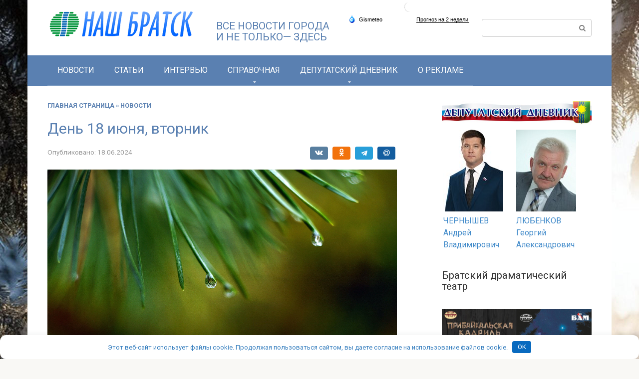

--- FILE ---
content_type: text/html; charset=UTF-8
request_url: https://nashbratsk.ru/den-18-iyunya-vtornik/
body_size: 31617
content:
<!DOCTYPE html>
<html lang="ru-RU">
<head>
    <meta charset="UTF-8">
    <meta name="viewport" content="width=device-width, initial-scale=1">

    <meta name='robots' content='index, follow, max-image-preview:large, max-snippet:-1, max-video-preview:-1' />

	<title>День 18 июня, вторник - Наш Братск. Новости Братска</title>
	<meta name="description" content="День 18 июня, вторник Новости" />
	<link rel="canonical" href="https://nashbratsk.ru/den-18-iyunya-vtornik/" />
	<meta property="og:locale" content="ru_RU" />
	<meta property="og:type" content="article" />
	<meta property="og:title" content="День 18 июня, вторник - Наш Братск. Новости Братска" />
	<meta property="og:description" content="День 18 июня, вторник Новости" />
	<meta property="og:url" content="https://nashbratsk.ru/den-18-iyunya-vtornik/" />
	<meta property="og:site_name" content="Наш Братск. Новости Братска" />
	<meta property="article:published_time" content="2024-06-18T01:04:26+00:00" />
	<meta property="article:modified_time" content="2024-06-18T01:05:14+00:00" />
	<meta property="og:image" content="https://nashbratsk.ru/wp-content/uploads/2024/06/b4olukn-8m4.jpg" />
	<meta property="og:image:width" content="2560" />
	<meta property="og:image:height" content="1701" />
	<meta property="og:image:type" content="image/jpeg" />
	<meta name="author" content="Елена Чайковская" />


<style id='wp-img-auto-sizes-contain-inline-css' type='text/css'>
img:is([sizes=auto i],[sizes^="auto," i]){contain-intrinsic-size:3000px 1500px}
/*# sourceURL=wp-img-auto-sizes-contain-inline-css */
</style>
<link rel='stylesheet' id='dashicons-css' href='https://nashbratsk.ru/wp-includes/css/dashicons.min.css'  media='all' />
<link rel='stylesheet' id='post-views-counter-frontend-css' href='https://nashbratsk.ru/wp-content/plugins/post-views-counter/css/frontend.css'  media='all' />
<style id='wp-block-library-inline-css' type='text/css'>
:root{--wp-block-synced-color:#7a00df;--wp-block-synced-color--rgb:122,0,223;--wp-bound-block-color:var(--wp-block-synced-color);--wp-editor-canvas-background:#ddd;--wp-admin-theme-color:#007cba;--wp-admin-theme-color--rgb:0,124,186;--wp-admin-theme-color-darker-10:#006ba1;--wp-admin-theme-color-darker-10--rgb:0,107,160.5;--wp-admin-theme-color-darker-20:#005a87;--wp-admin-theme-color-darker-20--rgb:0,90,135;--wp-admin-border-width-focus:2px}@media (min-resolution:192dpi){:root{--wp-admin-border-width-focus:1.5px}}.wp-element-button{cursor:pointer}:root .has-very-light-gray-background-color{background-color:#eee}:root .has-very-dark-gray-background-color{background-color:#313131}:root .has-very-light-gray-color{color:#eee}:root .has-very-dark-gray-color{color:#313131}:root .has-vivid-green-cyan-to-vivid-cyan-blue-gradient-background{background:linear-gradient(135deg,#00d084,#0693e3)}:root .has-purple-crush-gradient-background{background:linear-gradient(135deg,#34e2e4,#4721fb 50%,#ab1dfe)}:root .has-hazy-dawn-gradient-background{background:linear-gradient(135deg,#faaca8,#dad0ec)}:root .has-subdued-olive-gradient-background{background:linear-gradient(135deg,#fafae1,#67a671)}:root .has-atomic-cream-gradient-background{background:linear-gradient(135deg,#fdd79a,#004a59)}:root .has-nightshade-gradient-background{background:linear-gradient(135deg,#330968,#31cdcf)}:root .has-midnight-gradient-background{background:linear-gradient(135deg,#020381,#2874fc)}:root{--wp--preset--font-size--normal:16px;--wp--preset--font-size--huge:42px}.has-regular-font-size{font-size:1em}.has-larger-font-size{font-size:2.625em}.has-normal-font-size{font-size:var(--wp--preset--font-size--normal)}.has-huge-font-size{font-size:var(--wp--preset--font-size--huge)}.has-text-align-center{text-align:center}.has-text-align-left{text-align:left}.has-text-align-right{text-align:right}.has-fit-text{white-space:nowrap!important}#end-resizable-editor-section{display:none}.aligncenter{clear:both}.items-justified-left{justify-content:flex-start}.items-justified-center{justify-content:center}.items-justified-right{justify-content:flex-end}.items-justified-space-between{justify-content:space-between}.screen-reader-text{border:0;clip-path:inset(50%);height:1px;margin:-1px;overflow:hidden;padding:0;position:absolute;width:1px;word-wrap:normal!important}.screen-reader-text:focus{background-color:#ddd;clip-path:none;color:#444;display:block;font-size:1em;height:auto;left:5px;line-height:normal;padding:15px 23px 14px;text-decoration:none;top:5px;width:auto;z-index:100000}html :where(.has-border-color){border-style:solid}html :where([style*=border-top-color]){border-top-style:solid}html :where([style*=border-right-color]){border-right-style:solid}html :where([style*=border-bottom-color]){border-bottom-style:solid}html :where([style*=border-left-color]){border-left-style:solid}html :where([style*=border-width]){border-style:solid}html :where([style*=border-top-width]){border-top-style:solid}html :where([style*=border-right-width]){border-right-style:solid}html :where([style*=border-bottom-width]){border-bottom-style:solid}html :where([style*=border-left-width]){border-left-style:solid}html :where(img[class*=wp-image-]){height:auto;max-width:100%}:where(figure){margin:0 0 1em}html :where(.is-position-sticky){--wp-admin--admin-bar--position-offset:var(--wp-admin--admin-bar--height,0px)}@media screen and (max-width:600px){html :where(.is-position-sticky){--wp-admin--admin-bar--position-offset:0px}}

/*# sourceURL=wp-block-library-inline-css */
</style><style id='wp-block-gallery-inline-css' type='text/css'>
.blocks-gallery-grid:not(.has-nested-images),.wp-block-gallery:not(.has-nested-images){display:flex;flex-wrap:wrap;list-style-type:none;margin:0;padding:0}.blocks-gallery-grid:not(.has-nested-images) .blocks-gallery-image,.blocks-gallery-grid:not(.has-nested-images) .blocks-gallery-item,.wp-block-gallery:not(.has-nested-images) .blocks-gallery-image,.wp-block-gallery:not(.has-nested-images) .blocks-gallery-item{display:flex;flex-direction:column;flex-grow:1;justify-content:center;margin:0 1em 1em 0;position:relative;width:calc(50% - 1em)}.blocks-gallery-grid:not(.has-nested-images) .blocks-gallery-image:nth-of-type(2n),.blocks-gallery-grid:not(.has-nested-images) .blocks-gallery-item:nth-of-type(2n),.wp-block-gallery:not(.has-nested-images) .blocks-gallery-image:nth-of-type(2n),.wp-block-gallery:not(.has-nested-images) .blocks-gallery-item:nth-of-type(2n){margin-right:0}.blocks-gallery-grid:not(.has-nested-images) .blocks-gallery-image figure,.blocks-gallery-grid:not(.has-nested-images) .blocks-gallery-item figure,.wp-block-gallery:not(.has-nested-images) .blocks-gallery-image figure,.wp-block-gallery:not(.has-nested-images) .blocks-gallery-item figure{align-items:flex-end;display:flex;height:100%;justify-content:flex-start;margin:0}.blocks-gallery-grid:not(.has-nested-images) .blocks-gallery-image img,.blocks-gallery-grid:not(.has-nested-images) .blocks-gallery-item img,.wp-block-gallery:not(.has-nested-images) .blocks-gallery-image img,.wp-block-gallery:not(.has-nested-images) .blocks-gallery-item img{display:block;height:auto;max-width:100%;width:auto}.blocks-gallery-grid:not(.has-nested-images) .blocks-gallery-image figcaption,.blocks-gallery-grid:not(.has-nested-images) .blocks-gallery-item figcaption,.wp-block-gallery:not(.has-nested-images) .blocks-gallery-image figcaption,.wp-block-gallery:not(.has-nested-images) .blocks-gallery-item figcaption{background:linear-gradient(0deg,#000000b3,#0000004d 70%,#0000);bottom:0;box-sizing:border-box;color:#fff;font-size:.8em;margin:0;max-height:100%;overflow:auto;padding:3em .77em .7em;position:absolute;text-align:center;width:100%;z-index:2}.blocks-gallery-grid:not(.has-nested-images) .blocks-gallery-image figcaption img,.blocks-gallery-grid:not(.has-nested-images) .blocks-gallery-item figcaption img,.wp-block-gallery:not(.has-nested-images) .blocks-gallery-image figcaption img,.wp-block-gallery:not(.has-nested-images) .blocks-gallery-item figcaption img{display:inline}.blocks-gallery-grid:not(.has-nested-images) figcaption,.wp-block-gallery:not(.has-nested-images) figcaption{flex-grow:1}.blocks-gallery-grid:not(.has-nested-images).is-cropped .blocks-gallery-image a,.blocks-gallery-grid:not(.has-nested-images).is-cropped .blocks-gallery-image img,.blocks-gallery-grid:not(.has-nested-images).is-cropped .blocks-gallery-item a,.blocks-gallery-grid:not(.has-nested-images).is-cropped .blocks-gallery-item img,.wp-block-gallery:not(.has-nested-images).is-cropped .blocks-gallery-image a,.wp-block-gallery:not(.has-nested-images).is-cropped .blocks-gallery-image img,.wp-block-gallery:not(.has-nested-images).is-cropped .blocks-gallery-item a,.wp-block-gallery:not(.has-nested-images).is-cropped .blocks-gallery-item img{flex:1;height:100%;object-fit:cover;width:100%}.blocks-gallery-grid:not(.has-nested-images).columns-1 .blocks-gallery-image,.blocks-gallery-grid:not(.has-nested-images).columns-1 .blocks-gallery-item,.wp-block-gallery:not(.has-nested-images).columns-1 .blocks-gallery-image,.wp-block-gallery:not(.has-nested-images).columns-1 .blocks-gallery-item{margin-right:0;width:100%}@media (min-width:600px){.blocks-gallery-grid:not(.has-nested-images).columns-3 .blocks-gallery-image,.blocks-gallery-grid:not(.has-nested-images).columns-3 .blocks-gallery-item,.wp-block-gallery:not(.has-nested-images).columns-3 .blocks-gallery-image,.wp-block-gallery:not(.has-nested-images).columns-3 .blocks-gallery-item{margin-right:1em;width:calc(33.33333% - .66667em)}.blocks-gallery-grid:not(.has-nested-images).columns-4 .blocks-gallery-image,.blocks-gallery-grid:not(.has-nested-images).columns-4 .blocks-gallery-item,.wp-block-gallery:not(.has-nested-images).columns-4 .blocks-gallery-image,.wp-block-gallery:not(.has-nested-images).columns-4 .blocks-gallery-item{margin-right:1em;width:calc(25% - .75em)}.blocks-gallery-grid:not(.has-nested-images).columns-5 .blocks-gallery-image,.blocks-gallery-grid:not(.has-nested-images).columns-5 .blocks-gallery-item,.wp-block-gallery:not(.has-nested-images).columns-5 .blocks-gallery-image,.wp-block-gallery:not(.has-nested-images).columns-5 .blocks-gallery-item{margin-right:1em;width:calc(20% - .8em)}.blocks-gallery-grid:not(.has-nested-images).columns-6 .blocks-gallery-image,.blocks-gallery-grid:not(.has-nested-images).columns-6 .blocks-gallery-item,.wp-block-gallery:not(.has-nested-images).columns-6 .blocks-gallery-image,.wp-block-gallery:not(.has-nested-images).columns-6 .blocks-gallery-item{margin-right:1em;width:calc(16.66667% - .83333em)}.blocks-gallery-grid:not(.has-nested-images).columns-7 .blocks-gallery-image,.blocks-gallery-grid:not(.has-nested-images).columns-7 .blocks-gallery-item,.wp-block-gallery:not(.has-nested-images).columns-7 .blocks-gallery-image,.wp-block-gallery:not(.has-nested-images).columns-7 .blocks-gallery-item{margin-right:1em;width:calc(14.28571% - .85714em)}.blocks-gallery-grid:not(.has-nested-images).columns-8 .blocks-gallery-image,.blocks-gallery-grid:not(.has-nested-images).columns-8 .blocks-gallery-item,.wp-block-gallery:not(.has-nested-images).columns-8 .blocks-gallery-image,.wp-block-gallery:not(.has-nested-images).columns-8 .blocks-gallery-item{margin-right:1em;width:calc(12.5% - .875em)}.blocks-gallery-grid:not(.has-nested-images).columns-1 .blocks-gallery-image:nth-of-type(1n),.blocks-gallery-grid:not(.has-nested-images).columns-1 .blocks-gallery-item:nth-of-type(1n),.blocks-gallery-grid:not(.has-nested-images).columns-2 .blocks-gallery-image:nth-of-type(2n),.blocks-gallery-grid:not(.has-nested-images).columns-2 .blocks-gallery-item:nth-of-type(2n),.blocks-gallery-grid:not(.has-nested-images).columns-3 .blocks-gallery-image:nth-of-type(3n),.blocks-gallery-grid:not(.has-nested-images).columns-3 .blocks-gallery-item:nth-of-type(3n),.blocks-gallery-grid:not(.has-nested-images).columns-4 .blocks-gallery-image:nth-of-type(4n),.blocks-gallery-grid:not(.has-nested-images).columns-4 .blocks-gallery-item:nth-of-type(4n),.blocks-gallery-grid:not(.has-nested-images).columns-5 .blocks-gallery-image:nth-of-type(5n),.blocks-gallery-grid:not(.has-nested-images).columns-5 .blocks-gallery-item:nth-of-type(5n),.blocks-gallery-grid:not(.has-nested-images).columns-6 .blocks-gallery-image:nth-of-type(6n),.blocks-gallery-grid:not(.has-nested-images).columns-6 .blocks-gallery-item:nth-of-type(6n),.blocks-gallery-grid:not(.has-nested-images).columns-7 .blocks-gallery-image:nth-of-type(7n),.blocks-gallery-grid:not(.has-nested-images).columns-7 .blocks-gallery-item:nth-of-type(7n),.blocks-gallery-grid:not(.has-nested-images).columns-8 .blocks-gallery-image:nth-of-type(8n),.blocks-gallery-grid:not(.has-nested-images).columns-8 .blocks-gallery-item:nth-of-type(8n),.wp-block-gallery:not(.has-nested-images).columns-1 .blocks-gallery-image:nth-of-type(1n),.wp-block-gallery:not(.has-nested-images).columns-1 .blocks-gallery-item:nth-of-type(1n),.wp-block-gallery:not(.has-nested-images).columns-2 .blocks-gallery-image:nth-of-type(2n),.wp-block-gallery:not(.has-nested-images).columns-2 .blocks-gallery-item:nth-of-type(2n),.wp-block-gallery:not(.has-nested-images).columns-3 .blocks-gallery-image:nth-of-type(3n),.wp-block-gallery:not(.has-nested-images).columns-3 .blocks-gallery-item:nth-of-type(3n),.wp-block-gallery:not(.has-nested-images).columns-4 .blocks-gallery-image:nth-of-type(4n),.wp-block-gallery:not(.has-nested-images).columns-4 .blocks-gallery-item:nth-of-type(4n),.wp-block-gallery:not(.has-nested-images).columns-5 .blocks-gallery-image:nth-of-type(5n),.wp-block-gallery:not(.has-nested-images).columns-5 .blocks-gallery-item:nth-of-type(5n),.wp-block-gallery:not(.has-nested-images).columns-6 .blocks-gallery-image:nth-of-type(6n),.wp-block-gallery:not(.has-nested-images).columns-6 .blocks-gallery-item:nth-of-type(6n),.wp-block-gallery:not(.has-nested-images).columns-7 .blocks-gallery-image:nth-of-type(7n),.wp-block-gallery:not(.has-nested-images).columns-7 .blocks-gallery-item:nth-of-type(7n),.wp-block-gallery:not(.has-nested-images).columns-8 .blocks-gallery-image:nth-of-type(8n),.wp-block-gallery:not(.has-nested-images).columns-8 .blocks-gallery-item:nth-of-type(8n){margin-right:0}}.blocks-gallery-grid:not(.has-nested-images) .blocks-gallery-image:last-child,.blocks-gallery-grid:not(.has-nested-images) .blocks-gallery-item:last-child,.wp-block-gallery:not(.has-nested-images) .blocks-gallery-image:last-child,.wp-block-gallery:not(.has-nested-images) .blocks-gallery-item:last-child{margin-right:0}.blocks-gallery-grid:not(.has-nested-images).alignleft,.blocks-gallery-grid:not(.has-nested-images).alignright,.wp-block-gallery:not(.has-nested-images).alignleft,.wp-block-gallery:not(.has-nested-images).alignright{max-width:420px;width:100%}.blocks-gallery-grid:not(.has-nested-images).aligncenter .blocks-gallery-item figure,.wp-block-gallery:not(.has-nested-images).aligncenter .blocks-gallery-item figure{justify-content:center}.wp-block-gallery:not(.is-cropped) .blocks-gallery-item{align-self:flex-start}figure.wp-block-gallery.has-nested-images{align-items:normal}.wp-block-gallery.has-nested-images figure.wp-block-image:not(#individual-image){margin:0;width:calc(50% - var(--wp--style--unstable-gallery-gap, 16px)/2)}.wp-block-gallery.has-nested-images figure.wp-block-image{box-sizing:border-box;display:flex;flex-direction:column;flex-grow:1;justify-content:center;max-width:100%;position:relative}.wp-block-gallery.has-nested-images figure.wp-block-image>a,.wp-block-gallery.has-nested-images figure.wp-block-image>div{flex-direction:column;flex-grow:1;margin:0}.wp-block-gallery.has-nested-images figure.wp-block-image img{display:block;height:auto;max-width:100%!important;width:auto}.wp-block-gallery.has-nested-images figure.wp-block-image figcaption,.wp-block-gallery.has-nested-images figure.wp-block-image:has(figcaption):before{bottom:0;left:0;max-height:100%;position:absolute;right:0}.wp-block-gallery.has-nested-images figure.wp-block-image:has(figcaption):before{backdrop-filter:blur(3px);content:"";height:100%;-webkit-mask-image:linear-gradient(0deg,#000 20%,#0000);mask-image:linear-gradient(0deg,#000 20%,#0000);max-height:40%;pointer-events:none}.wp-block-gallery.has-nested-images figure.wp-block-image figcaption{box-sizing:border-box;color:#fff;font-size:13px;margin:0;overflow:auto;padding:1em;text-align:center;text-shadow:0 0 1.5px #000}.wp-block-gallery.has-nested-images figure.wp-block-image figcaption::-webkit-scrollbar{height:12px;width:12px}.wp-block-gallery.has-nested-images figure.wp-block-image figcaption::-webkit-scrollbar-track{background-color:initial}.wp-block-gallery.has-nested-images figure.wp-block-image figcaption::-webkit-scrollbar-thumb{background-clip:padding-box;background-color:initial;border:3px solid #0000;border-radius:8px}.wp-block-gallery.has-nested-images figure.wp-block-image figcaption:focus-within::-webkit-scrollbar-thumb,.wp-block-gallery.has-nested-images figure.wp-block-image figcaption:focus::-webkit-scrollbar-thumb,.wp-block-gallery.has-nested-images figure.wp-block-image figcaption:hover::-webkit-scrollbar-thumb{background-color:#fffc}.wp-block-gallery.has-nested-images figure.wp-block-image figcaption{scrollbar-color:#0000 #0000;scrollbar-gutter:stable both-edges;scrollbar-width:thin}.wp-block-gallery.has-nested-images figure.wp-block-image figcaption:focus,.wp-block-gallery.has-nested-images figure.wp-block-image figcaption:focus-within,.wp-block-gallery.has-nested-images figure.wp-block-image figcaption:hover{scrollbar-color:#fffc #0000}.wp-block-gallery.has-nested-images figure.wp-block-image figcaption{will-change:transform}@media (hover:none){.wp-block-gallery.has-nested-images figure.wp-block-image figcaption{scrollbar-color:#fffc #0000}}.wp-block-gallery.has-nested-images figure.wp-block-image figcaption{background:linear-gradient(0deg,#0006,#0000)}.wp-block-gallery.has-nested-images figure.wp-block-image figcaption img{display:inline}.wp-block-gallery.has-nested-images figure.wp-block-image figcaption a{color:inherit}.wp-block-gallery.has-nested-images figure.wp-block-image.has-custom-border img{box-sizing:border-box}.wp-block-gallery.has-nested-images figure.wp-block-image.has-custom-border>a,.wp-block-gallery.has-nested-images figure.wp-block-image.has-custom-border>div,.wp-block-gallery.has-nested-images figure.wp-block-image.is-style-rounded>a,.wp-block-gallery.has-nested-images figure.wp-block-image.is-style-rounded>div{flex:1 1 auto}.wp-block-gallery.has-nested-images figure.wp-block-image.has-custom-border figcaption,.wp-block-gallery.has-nested-images figure.wp-block-image.is-style-rounded figcaption{background:none;color:inherit;flex:initial;margin:0;padding:10px 10px 9px;position:relative;text-shadow:none}.wp-block-gallery.has-nested-images figure.wp-block-image.has-custom-border:before,.wp-block-gallery.has-nested-images figure.wp-block-image.is-style-rounded:before{content:none}.wp-block-gallery.has-nested-images figcaption{flex-basis:100%;flex-grow:1;text-align:center}.wp-block-gallery.has-nested-images:not(.is-cropped) figure.wp-block-image:not(#individual-image){margin-bottom:auto;margin-top:0}.wp-block-gallery.has-nested-images.is-cropped figure.wp-block-image:not(#individual-image){align-self:inherit}.wp-block-gallery.has-nested-images.is-cropped figure.wp-block-image:not(#individual-image)>a,.wp-block-gallery.has-nested-images.is-cropped figure.wp-block-image:not(#individual-image)>div:not(.components-drop-zone){display:flex}.wp-block-gallery.has-nested-images.is-cropped figure.wp-block-image:not(#individual-image) a,.wp-block-gallery.has-nested-images.is-cropped figure.wp-block-image:not(#individual-image) img{flex:1 0 0%;height:100%;object-fit:cover;width:100%}.wp-block-gallery.has-nested-images.columns-1 figure.wp-block-image:not(#individual-image){width:100%}@media (min-width:600px){.wp-block-gallery.has-nested-images.columns-3 figure.wp-block-image:not(#individual-image){width:calc(33.33333% - var(--wp--style--unstable-gallery-gap, 16px)*.66667)}.wp-block-gallery.has-nested-images.columns-4 figure.wp-block-image:not(#individual-image){width:calc(25% - var(--wp--style--unstable-gallery-gap, 16px)*.75)}.wp-block-gallery.has-nested-images.columns-5 figure.wp-block-image:not(#individual-image){width:calc(20% - var(--wp--style--unstable-gallery-gap, 16px)*.8)}.wp-block-gallery.has-nested-images.columns-6 figure.wp-block-image:not(#individual-image){width:calc(16.66667% - var(--wp--style--unstable-gallery-gap, 16px)*.83333)}.wp-block-gallery.has-nested-images.columns-7 figure.wp-block-image:not(#individual-image){width:calc(14.28571% - var(--wp--style--unstable-gallery-gap, 16px)*.85714)}.wp-block-gallery.has-nested-images.columns-8 figure.wp-block-image:not(#individual-image){width:calc(12.5% - var(--wp--style--unstable-gallery-gap, 16px)*.875)}.wp-block-gallery.has-nested-images.columns-default figure.wp-block-image:not(#individual-image){width:calc(33.33% - var(--wp--style--unstable-gallery-gap, 16px)*.66667)}.wp-block-gallery.has-nested-images.columns-default figure.wp-block-image:not(#individual-image):first-child:nth-last-child(2),.wp-block-gallery.has-nested-images.columns-default figure.wp-block-image:not(#individual-image):first-child:nth-last-child(2)~figure.wp-block-image:not(#individual-image){width:calc(50% - var(--wp--style--unstable-gallery-gap, 16px)*.5)}.wp-block-gallery.has-nested-images.columns-default figure.wp-block-image:not(#individual-image):first-child:last-child{width:100%}}.wp-block-gallery.has-nested-images.alignleft,.wp-block-gallery.has-nested-images.alignright{max-width:420px;width:100%}.wp-block-gallery.has-nested-images.aligncenter{justify-content:center}
/*# sourceURL=https://nashbratsk.ru/wp-includes/blocks/gallery/style.min.css */
</style>
<style id='wp-block-image-inline-css' type='text/css'>
.wp-block-image>a,.wp-block-image>figure>a{display:inline-block}.wp-block-image img{box-sizing:border-box;height:auto;max-width:100%;vertical-align:bottom}@media not (prefers-reduced-motion){.wp-block-image img.hide{visibility:hidden}.wp-block-image img.show{animation:show-content-image .4s}}.wp-block-image[style*=border-radius] img,.wp-block-image[style*=border-radius]>a{border-radius:inherit}.wp-block-image.has-custom-border img{box-sizing:border-box}.wp-block-image.aligncenter{text-align:center}.wp-block-image.alignfull>a,.wp-block-image.alignwide>a{width:100%}.wp-block-image.alignfull img,.wp-block-image.alignwide img{height:auto;width:100%}.wp-block-image .aligncenter,.wp-block-image .alignleft,.wp-block-image .alignright,.wp-block-image.aligncenter,.wp-block-image.alignleft,.wp-block-image.alignright{display:table}.wp-block-image .aligncenter>figcaption,.wp-block-image .alignleft>figcaption,.wp-block-image .alignright>figcaption,.wp-block-image.aligncenter>figcaption,.wp-block-image.alignleft>figcaption,.wp-block-image.alignright>figcaption{caption-side:bottom;display:table-caption}.wp-block-image .alignleft{float:left;margin:.5em 1em .5em 0}.wp-block-image .alignright{float:right;margin:.5em 0 .5em 1em}.wp-block-image .aligncenter{margin-left:auto;margin-right:auto}.wp-block-image :where(figcaption){margin-bottom:1em;margin-top:.5em}.wp-block-image.is-style-circle-mask img{border-radius:9999px}@supports ((-webkit-mask-image:none) or (mask-image:none)) or (-webkit-mask-image:none){.wp-block-image.is-style-circle-mask img{border-radius:0;-webkit-mask-image:url('data:image/svg+xml;utf8,<svg viewBox="0 0 100 100" xmlns="http://www.w3.org/2000/svg"><circle cx="50" cy="50" r="50"/></svg>');mask-image:url('data:image/svg+xml;utf8,<svg viewBox="0 0 100 100" xmlns="http://www.w3.org/2000/svg"><circle cx="50" cy="50" r="50"/></svg>');mask-mode:alpha;-webkit-mask-position:center;mask-position:center;-webkit-mask-repeat:no-repeat;mask-repeat:no-repeat;-webkit-mask-size:contain;mask-size:contain}}:root :where(.wp-block-image.is-style-rounded img,.wp-block-image .is-style-rounded img){border-radius:9999px}.wp-block-image figure{margin:0}.wp-lightbox-container{display:flex;flex-direction:column;position:relative}.wp-lightbox-container img{cursor:zoom-in}.wp-lightbox-container img:hover+button{opacity:1}.wp-lightbox-container button{align-items:center;backdrop-filter:blur(16px) saturate(180%);background-color:#5a5a5a40;border:none;border-radius:4px;cursor:zoom-in;display:flex;height:20px;justify-content:center;opacity:0;padding:0;position:absolute;right:16px;text-align:center;top:16px;width:20px;z-index:100}@media not (prefers-reduced-motion){.wp-lightbox-container button{transition:opacity .2s ease}}.wp-lightbox-container button:focus-visible{outline:3px auto #5a5a5a40;outline:3px auto -webkit-focus-ring-color;outline-offset:3px}.wp-lightbox-container button:hover{cursor:pointer;opacity:1}.wp-lightbox-container button:focus{opacity:1}.wp-lightbox-container button:focus,.wp-lightbox-container button:hover,.wp-lightbox-container button:not(:hover):not(:active):not(.has-background){background-color:#5a5a5a40;border:none}.wp-lightbox-overlay{box-sizing:border-box;cursor:zoom-out;height:100vh;left:0;overflow:hidden;position:fixed;top:0;visibility:hidden;width:100%;z-index:100000}.wp-lightbox-overlay .close-button{align-items:center;cursor:pointer;display:flex;justify-content:center;min-height:40px;min-width:40px;padding:0;position:absolute;right:calc(env(safe-area-inset-right) + 16px);top:calc(env(safe-area-inset-top) + 16px);z-index:5000000}.wp-lightbox-overlay .close-button:focus,.wp-lightbox-overlay .close-button:hover,.wp-lightbox-overlay .close-button:not(:hover):not(:active):not(.has-background){background:none;border:none}.wp-lightbox-overlay .lightbox-image-container{height:var(--wp--lightbox-container-height);left:50%;overflow:hidden;position:absolute;top:50%;transform:translate(-50%,-50%);transform-origin:top left;width:var(--wp--lightbox-container-width);z-index:9999999999}.wp-lightbox-overlay .wp-block-image{align-items:center;box-sizing:border-box;display:flex;height:100%;justify-content:center;margin:0;position:relative;transform-origin:0 0;width:100%;z-index:3000000}.wp-lightbox-overlay .wp-block-image img{height:var(--wp--lightbox-image-height);min-height:var(--wp--lightbox-image-height);min-width:var(--wp--lightbox-image-width);width:var(--wp--lightbox-image-width)}.wp-lightbox-overlay .wp-block-image figcaption{display:none}.wp-lightbox-overlay button{background:none;border:none}.wp-lightbox-overlay .scrim{background-color:#fff;height:100%;opacity:.9;position:absolute;width:100%;z-index:2000000}.wp-lightbox-overlay.active{visibility:visible}@media not (prefers-reduced-motion){.wp-lightbox-overlay.active{animation:turn-on-visibility .25s both}.wp-lightbox-overlay.active img{animation:turn-on-visibility .35s both}.wp-lightbox-overlay.show-closing-animation:not(.active){animation:turn-off-visibility .35s both}.wp-lightbox-overlay.show-closing-animation:not(.active) img{animation:turn-off-visibility .25s both}.wp-lightbox-overlay.zoom.active{animation:none;opacity:1;visibility:visible}.wp-lightbox-overlay.zoom.active .lightbox-image-container{animation:lightbox-zoom-in .4s}.wp-lightbox-overlay.zoom.active .lightbox-image-container img{animation:none}.wp-lightbox-overlay.zoom.active .scrim{animation:turn-on-visibility .4s forwards}.wp-lightbox-overlay.zoom.show-closing-animation:not(.active){animation:none}.wp-lightbox-overlay.zoom.show-closing-animation:not(.active) .lightbox-image-container{animation:lightbox-zoom-out .4s}.wp-lightbox-overlay.zoom.show-closing-animation:not(.active) .lightbox-image-container img{animation:none}.wp-lightbox-overlay.zoom.show-closing-animation:not(.active) .scrim{animation:turn-off-visibility .4s forwards}}@keyframes show-content-image{0%{visibility:hidden}99%{visibility:hidden}to{visibility:visible}}@keyframes turn-on-visibility{0%{opacity:0}to{opacity:1}}@keyframes turn-off-visibility{0%{opacity:1;visibility:visible}99%{opacity:0;visibility:visible}to{opacity:0;visibility:hidden}}@keyframes lightbox-zoom-in{0%{transform:translate(calc((-100vw + var(--wp--lightbox-scrollbar-width))/2 + var(--wp--lightbox-initial-left-position)),calc(-50vh + var(--wp--lightbox-initial-top-position))) scale(var(--wp--lightbox-scale))}to{transform:translate(-50%,-50%) scale(1)}}@keyframes lightbox-zoom-out{0%{transform:translate(-50%,-50%) scale(1);visibility:visible}99%{visibility:visible}to{transform:translate(calc((-100vw + var(--wp--lightbox-scrollbar-width))/2 + var(--wp--lightbox-initial-left-position)),calc(-50vh + var(--wp--lightbox-initial-top-position))) scale(var(--wp--lightbox-scale));visibility:hidden}}
/*# sourceURL=https://nashbratsk.ru/wp-includes/blocks/image/style.min.css */
</style>
<style id='global-styles-inline-css' type='text/css'>
:root{--wp--preset--aspect-ratio--square: 1;--wp--preset--aspect-ratio--4-3: 4/3;--wp--preset--aspect-ratio--3-4: 3/4;--wp--preset--aspect-ratio--3-2: 3/2;--wp--preset--aspect-ratio--2-3: 2/3;--wp--preset--aspect-ratio--16-9: 16/9;--wp--preset--aspect-ratio--9-16: 9/16;--wp--preset--color--black: #000000;--wp--preset--color--cyan-bluish-gray: #abb8c3;--wp--preset--color--white: #ffffff;--wp--preset--color--pale-pink: #f78da7;--wp--preset--color--vivid-red: #cf2e2e;--wp--preset--color--luminous-vivid-orange: #ff6900;--wp--preset--color--luminous-vivid-amber: #fcb900;--wp--preset--color--light-green-cyan: #7bdcb5;--wp--preset--color--vivid-green-cyan: #00d084;--wp--preset--color--pale-cyan-blue: #8ed1fc;--wp--preset--color--vivid-cyan-blue: #0693e3;--wp--preset--color--vivid-purple: #9b51e0;--wp--preset--gradient--vivid-cyan-blue-to-vivid-purple: linear-gradient(135deg,rgb(6,147,227) 0%,rgb(155,81,224) 100%);--wp--preset--gradient--light-green-cyan-to-vivid-green-cyan: linear-gradient(135deg,rgb(122,220,180) 0%,rgb(0,208,130) 100%);--wp--preset--gradient--luminous-vivid-amber-to-luminous-vivid-orange: linear-gradient(135deg,rgb(252,185,0) 0%,rgb(255,105,0) 100%);--wp--preset--gradient--luminous-vivid-orange-to-vivid-red: linear-gradient(135deg,rgb(255,105,0) 0%,rgb(207,46,46) 100%);--wp--preset--gradient--very-light-gray-to-cyan-bluish-gray: linear-gradient(135deg,rgb(238,238,238) 0%,rgb(169,184,195) 100%);--wp--preset--gradient--cool-to-warm-spectrum: linear-gradient(135deg,rgb(74,234,220) 0%,rgb(151,120,209) 20%,rgb(207,42,186) 40%,rgb(238,44,130) 60%,rgb(251,105,98) 80%,rgb(254,248,76) 100%);--wp--preset--gradient--blush-light-purple: linear-gradient(135deg,rgb(255,206,236) 0%,rgb(152,150,240) 100%);--wp--preset--gradient--blush-bordeaux: linear-gradient(135deg,rgb(254,205,165) 0%,rgb(254,45,45) 50%,rgb(107,0,62) 100%);--wp--preset--gradient--luminous-dusk: linear-gradient(135deg,rgb(255,203,112) 0%,rgb(199,81,192) 50%,rgb(65,88,208) 100%);--wp--preset--gradient--pale-ocean: linear-gradient(135deg,rgb(255,245,203) 0%,rgb(182,227,212) 50%,rgb(51,167,181) 100%);--wp--preset--gradient--electric-grass: linear-gradient(135deg,rgb(202,248,128) 0%,rgb(113,206,126) 100%);--wp--preset--gradient--midnight: linear-gradient(135deg,rgb(2,3,129) 0%,rgb(40,116,252) 100%);--wp--preset--font-size--small: 13px;--wp--preset--font-size--medium: 20px;--wp--preset--font-size--large: 36px;--wp--preset--font-size--x-large: 42px;--wp--preset--spacing--20: 0.44rem;--wp--preset--spacing--30: 0.67rem;--wp--preset--spacing--40: 1rem;--wp--preset--spacing--50: 1.5rem;--wp--preset--spacing--60: 2.25rem;--wp--preset--spacing--70: 3.38rem;--wp--preset--spacing--80: 5.06rem;--wp--preset--shadow--natural: 6px 6px 9px rgba(0, 0, 0, 0.2);--wp--preset--shadow--deep: 12px 12px 50px rgba(0, 0, 0, 0.4);--wp--preset--shadow--sharp: 6px 6px 0px rgba(0, 0, 0, 0.2);--wp--preset--shadow--outlined: 6px 6px 0px -3px rgb(255, 255, 255), 6px 6px rgb(0, 0, 0);--wp--preset--shadow--crisp: 6px 6px 0px rgb(0, 0, 0);}:where(.is-layout-flex){gap: 0.5em;}:where(.is-layout-grid){gap: 0.5em;}body .is-layout-flex{display: flex;}.is-layout-flex{flex-wrap: wrap;align-items: center;}.is-layout-flex > :is(*, div){margin: 0;}body .is-layout-grid{display: grid;}.is-layout-grid > :is(*, div){margin: 0;}:where(.wp-block-columns.is-layout-flex){gap: 2em;}:where(.wp-block-columns.is-layout-grid){gap: 2em;}:where(.wp-block-post-template.is-layout-flex){gap: 1.25em;}:where(.wp-block-post-template.is-layout-grid){gap: 1.25em;}.has-black-color{color: var(--wp--preset--color--black) !important;}.has-cyan-bluish-gray-color{color: var(--wp--preset--color--cyan-bluish-gray) !important;}.has-white-color{color: var(--wp--preset--color--white) !important;}.has-pale-pink-color{color: var(--wp--preset--color--pale-pink) !important;}.has-vivid-red-color{color: var(--wp--preset--color--vivid-red) !important;}.has-luminous-vivid-orange-color{color: var(--wp--preset--color--luminous-vivid-orange) !important;}.has-luminous-vivid-amber-color{color: var(--wp--preset--color--luminous-vivid-amber) !important;}.has-light-green-cyan-color{color: var(--wp--preset--color--light-green-cyan) !important;}.has-vivid-green-cyan-color{color: var(--wp--preset--color--vivid-green-cyan) !important;}.has-pale-cyan-blue-color{color: var(--wp--preset--color--pale-cyan-blue) !important;}.has-vivid-cyan-blue-color{color: var(--wp--preset--color--vivid-cyan-blue) !important;}.has-vivid-purple-color{color: var(--wp--preset--color--vivid-purple) !important;}.has-black-background-color{background-color: var(--wp--preset--color--black) !important;}.has-cyan-bluish-gray-background-color{background-color: var(--wp--preset--color--cyan-bluish-gray) !important;}.has-white-background-color{background-color: var(--wp--preset--color--white) !important;}.has-pale-pink-background-color{background-color: var(--wp--preset--color--pale-pink) !important;}.has-vivid-red-background-color{background-color: var(--wp--preset--color--vivid-red) !important;}.has-luminous-vivid-orange-background-color{background-color: var(--wp--preset--color--luminous-vivid-orange) !important;}.has-luminous-vivid-amber-background-color{background-color: var(--wp--preset--color--luminous-vivid-amber) !important;}.has-light-green-cyan-background-color{background-color: var(--wp--preset--color--light-green-cyan) !important;}.has-vivid-green-cyan-background-color{background-color: var(--wp--preset--color--vivid-green-cyan) !important;}.has-pale-cyan-blue-background-color{background-color: var(--wp--preset--color--pale-cyan-blue) !important;}.has-vivid-cyan-blue-background-color{background-color: var(--wp--preset--color--vivid-cyan-blue) !important;}.has-vivid-purple-background-color{background-color: var(--wp--preset--color--vivid-purple) !important;}.has-black-border-color{border-color: var(--wp--preset--color--black) !important;}.has-cyan-bluish-gray-border-color{border-color: var(--wp--preset--color--cyan-bluish-gray) !important;}.has-white-border-color{border-color: var(--wp--preset--color--white) !important;}.has-pale-pink-border-color{border-color: var(--wp--preset--color--pale-pink) !important;}.has-vivid-red-border-color{border-color: var(--wp--preset--color--vivid-red) !important;}.has-luminous-vivid-orange-border-color{border-color: var(--wp--preset--color--luminous-vivid-orange) !important;}.has-luminous-vivid-amber-border-color{border-color: var(--wp--preset--color--luminous-vivid-amber) !important;}.has-light-green-cyan-border-color{border-color: var(--wp--preset--color--light-green-cyan) !important;}.has-vivid-green-cyan-border-color{border-color: var(--wp--preset--color--vivid-green-cyan) !important;}.has-pale-cyan-blue-border-color{border-color: var(--wp--preset--color--pale-cyan-blue) !important;}.has-vivid-cyan-blue-border-color{border-color: var(--wp--preset--color--vivid-cyan-blue) !important;}.has-vivid-purple-border-color{border-color: var(--wp--preset--color--vivid-purple) !important;}.has-vivid-cyan-blue-to-vivid-purple-gradient-background{background: var(--wp--preset--gradient--vivid-cyan-blue-to-vivid-purple) !important;}.has-light-green-cyan-to-vivid-green-cyan-gradient-background{background: var(--wp--preset--gradient--light-green-cyan-to-vivid-green-cyan) !important;}.has-luminous-vivid-amber-to-luminous-vivid-orange-gradient-background{background: var(--wp--preset--gradient--luminous-vivid-amber-to-luminous-vivid-orange) !important;}.has-luminous-vivid-orange-to-vivid-red-gradient-background{background: var(--wp--preset--gradient--luminous-vivid-orange-to-vivid-red) !important;}.has-very-light-gray-to-cyan-bluish-gray-gradient-background{background: var(--wp--preset--gradient--very-light-gray-to-cyan-bluish-gray) !important;}.has-cool-to-warm-spectrum-gradient-background{background: var(--wp--preset--gradient--cool-to-warm-spectrum) !important;}.has-blush-light-purple-gradient-background{background: var(--wp--preset--gradient--blush-light-purple) !important;}.has-blush-bordeaux-gradient-background{background: var(--wp--preset--gradient--blush-bordeaux) !important;}.has-luminous-dusk-gradient-background{background: var(--wp--preset--gradient--luminous-dusk) !important;}.has-pale-ocean-gradient-background{background: var(--wp--preset--gradient--pale-ocean) !important;}.has-electric-grass-gradient-background{background: var(--wp--preset--gradient--electric-grass) !important;}.has-midnight-gradient-background{background: var(--wp--preset--gradient--midnight) !important;}.has-small-font-size{font-size: var(--wp--preset--font-size--small) !important;}.has-medium-font-size{font-size: var(--wp--preset--font-size--medium) !important;}.has-large-font-size{font-size: var(--wp--preset--font-size--large) !important;}.has-x-large-font-size{font-size: var(--wp--preset--font-size--x-large) !important;}
/*# sourceURL=global-styles-inline-css */
</style>
<style id='core-block-supports-inline-css' type='text/css'>
.wp-block-gallery.wp-block-gallery-1{--wp--style--unstable-gallery-gap:var( --wp--style--gallery-gap-default, var( --gallery-block--gutter-size, var( --wp--style--block-gap, 0.5em ) ) );gap:var( --wp--style--gallery-gap-default, var( --gallery-block--gutter-size, var( --wp--style--block-gap, 0.5em ) ) );}
/*# sourceURL=core-block-supports-inline-css */
</style>

<style id='classic-theme-styles-inline-css' type='text/css'>
/*! This file is auto-generated */
.wp-block-button__link{color:#fff;background-color:#32373c;border-radius:9999px;box-shadow:none;text-decoration:none;padding:calc(.667em + 2px) calc(1.333em + 2px);font-size:1.125em}.wp-block-file__button{background:#32373c;color:#fff;text-decoration:none}
/*# sourceURL=/wp-includes/css/classic-themes.min.css */
</style>
<link rel='stylesheet' id='contact-form-7-css' href='https://nashbratsk.ru/wp-content/plugins/contact-form-7/includes/css/styles.css'  media='all' />
<link rel='stylesheet' id='google-fonts-css' href='https://fonts.googleapis.com/css?family=Roboto%3A400%2C400i%2C700&#038;subset=cyrillic&#038;display=swap'  media='all' />
<link rel='stylesheet' id='root-style-css' href='https://nashbratsk.ru/wp-content/themes/root/assets/css/style.min.css'  media='all' />
<link rel='stylesheet' id='slb_core-css' href='https://nashbratsk.ru/wp-content/plugins/simple-lightbox/client/css/app.css'  media='all' />
<link rel='stylesheet' id='wp-pagenavi-css' href='https://nashbratsk.ru/wp-content/plugins/wp-pagenavi/pagenavi-css.css'  media='all' />
<style id='wp-typography-custom-inline-css' type='text/css'>
sub, sup{font-size: 75%;line-height: 100%}sup{vertical-align: 60%}sub{vertical-align: -10%}.amp{font-family: Baskerville, "Goudy Old Style", Palatino, "Book Antiqua", "Warnock Pro", serif;font-size: 1.1em;font-style: italic;font-weight: normal;line-height: 1em}.caps{font-size: 90%}.dquo{margin-left: -0.4em}.quo{margin-left: -0.2em}.pull-single{margin-left: -0.15em}.push-single{margin-right: 0.15em}.pull-double{margin-left: -0.38em}.push-double{margin-right: 0.38em}
/*# sourceURL=wp-typography-custom-inline-css */
</style>
<style id='wp-typography-safari-font-workaround-inline-css' type='text/css'>
body {-webkit-font-feature-settings: "liga";font-feature-settings: "liga";-ms-font-feature-settings: normal;}
/*# sourceURL=wp-typography-safari-font-workaround-inline-css */
</style>
<link rel='stylesheet' id='root-style-child-css' href='https://nashbratsk.ru/wp-content/themes/root_child/style.css'  media='all' />
<script type="text/javascript" src="https://nashbratsk.ru/wp-includes/js/jquery/jquery.min.js" id="jquery-core-js"></script>
<script type="text/javascript" src="https://nashbratsk.ru/wp-includes/js/jquery/jquery-migrate.min.js" id="jquery-migrate-js"></script>
<style>.pseudo-clearfy-link { color: #008acf; cursor: pointer;}.pseudo-clearfy-link:hover { text-decoration: none;}</style><style>.site-navigation-fixed {position:fixed;display:none;top:0;z-index:9999} .admin-bar .site-navigation-fixed {top:32px}.site-logotype {max-width:1000px}.site-logotype img {max-height:100px}@media (max-width: 991px) {.mob-search{display:block;margin-bottom:25px} }.scrolltop {background-color:#337ebf}.scrolltop:after {color:#ffffff}.scrolltop {width:50px}.scrolltop {height:50px}.scrolltop:after {content:"\f077"}.post-box .entry-image img {border-radius:6px}.post-card-one__image img {border-radius:6px}.b-related .post-card__image, .b-related .post-card__image img, .b-related .post-card__image .entry-meta, .b-related .thumb-wide {border-radius:6px}body {font-family:"Roboto" ,"Helvetica Neue", Helvetica, Arial, sans-serif}@media (min-width: 576px) {body {font-size:16px} }@media (min-width: 576px) {body {line-height:1.5} }.site-title, .site-title a {font-family:"Roboto" ,"Helvetica Neue", Helvetica, Arial, sans-serif}@media (min-width: 576px) {.site-title, .site-title a {font-size:28px} }@media (min-width: 576px) {.site-title, .site-title a {line-height:1.1} }.site-description {font-family:"Roboto" ,"Helvetica Neue", Helvetica, Arial, sans-serif}@media (min-width: 576px) {.site-description {font-size:16px} }@media (min-width: 576px) {.site-description {line-height:1.5} }.main-navigation ul li a, .main-navigation ul li .removed-link, .footer-navigation ul li a, .footer-navigation ul li .removed-link{font-family:"Roboto" ,"Helvetica Neue", Helvetica, Arial, sans-serif}@media (min-width: 576px) {.main-navigation ul li a, .main-navigation ul li .removed-link, .footer-navigation ul li a, .footer-navigation ul li .removed-link {font-size: 16px} }@media (min-width: 576px) {.main-navigation ul li a, .main-navigation ul li .removed-link, .footer-navigation ul li a, .footer-navigation ul li .removed-link {line-height:1.5} }.main-navigation ul li a, .main-navigation ul li .removed-link, .footer-navigation ul li a, .footer-navigation ul li .removed-link {text-transform:uppercase;}.mob-hamburger span, .card-slider__category, .card-slider-container .swiper-pagination-bullet-active, .page-separator, .pagination .current, .pagination a.page-numbers:hover, .entry-content ul > li:before, .entry-content ul:not([class])>li:before, .taxonomy-description ul:not([class])>li:before, .btn, .comment-respond .form-submit input, .contact-form .contact_submit, .page-links__item {background-color:#5a80b1}.spoiler-box, .entry-content ol li:before, .entry-content ol:not([class]) li:before, .taxonomy-description ol:not([class]) li:before, .mob-hamburger, .inp:focus, .search-form__text:focus, .entry-content blockquote,
         .comment-respond .comment-form-author input:focus, .comment-respond .comment-form-author textarea:focus, .comment-respond .comment-form-comment input:focus, .comment-respond .comment-form-comment textarea:focus, .comment-respond .comment-form-email input:focus, .comment-respond .comment-form-email textarea:focus, .comment-respond .comment-form-url input:focus, .comment-respond .comment-form-url textarea:focus {border-color:#5a80b1}.entry-content blockquote:before, .spoiler-box__title:after, .sidebar-navigation .menu-item-has-children:after,
        .star-rating--score-1:not(.hover) .star-rating-item:nth-child(1),
        .star-rating--score-2:not(.hover) .star-rating-item:nth-child(1), .star-rating--score-2:not(.hover) .star-rating-item:nth-child(2),
        .star-rating--score-3:not(.hover) .star-rating-item:nth-child(1), .star-rating--score-3:not(.hover) .star-rating-item:nth-child(2), .star-rating--score-3:not(.hover) .star-rating-item:nth-child(3),
        .star-rating--score-4:not(.hover) .star-rating-item:nth-child(1), .star-rating--score-4:not(.hover) .star-rating-item:nth-child(2), .star-rating--score-4:not(.hover) .star-rating-item:nth-child(3), .star-rating--score-4:not(.hover) .star-rating-item:nth-child(4),
        .star-rating--score-5:not(.hover) .star-rating-item:nth-child(1), .star-rating--score-5:not(.hover) .star-rating-item:nth-child(2), .star-rating--score-5:not(.hover) .star-rating-item:nth-child(3), .star-rating--score-5:not(.hover) .star-rating-item:nth-child(4), .star-rating--score-5:not(.hover) .star-rating-item:nth-child(5), .star-rating-item.hover {color:#5a80b1}body {color:#333333}a, .spanlink, .comment-reply-link, .pseudo-link, .root-pseudo-link {color:#428bca}a:hover, a:focus, a:active, .spanlink:hover, .comment-reply-link:hover, .pseudo-link:hover {color:#e66212}.site-header {background-color:#ffffff}.site-header {color:#5a80b1}.site-title, .site-title a {color:#5a80b1}.site-description, .site-description a {color:#666666}.main-navigation, .footer-navigation, .main-navigation ul li .sub-menu, .footer-navigation ul li .sub-menu {background-color:#5a80b1}.main-navigation ul li a, .main-navigation ul li .removed-link, .footer-navigation ul li a, .footer-navigation ul li .removed-link {color:#ffffff}.site-content {background-color:#ffffff}.site-footer {background-color:#5a80b1}.site-footer {color:#ffffff}body {background-image:url(https://nashbratsk.ru/wp-content/themes/root/images/backgrounds/plaid.jpg) }</style><link rel="preload" href="https://nashbratsk.ru/wp-content/themes/root/fonts/fontawesome-webfont.ttf" as="font" crossorigin><script>var fixed_main_menu = 'yes';</script><link rel="preload" href="https://nashbratsk.ru/wp-content/uploads/2024/06/b4olukn-8m4.jpg" as="image" crossorigin><!-- Yandex.Metrika counter by Yandex Metrica Plugin -->
<script type="text/javascript" >
    (function(m,e,t,r,i,k,a){m[i]=m[i]||function(){(m[i].a=m[i].a||[]).push(arguments)};
        m[i].l=1*new Date();k=e.createElement(t),a=e.getElementsByTagName(t)[0],k.async=1,k.src=r,a.parentNode.insertBefore(k,a)})
    (window, document, "script", "https://mc.yandex.ru/metrika/tag.js", "ym");

    ym(20273635, "init", {
        id:20273635,
        clickmap:true,
        trackLinks:true,
        accurateTrackBounce:false,
        webvisor:true,
	        });
</script>
<noscript><div><img src="https://mc.yandex.ru/watch/20273635" style="position:absolute; left:-9999px;" alt="" /></div></noscript>
<!-- /Yandex.Metrika counter -->
<style type="text/css" id="custom-background-css">
body.custom-background { background-image: url("https://nashbratsk.ru/wp-content/uploads/2026/01/18a3_1.jpg"); background-position: left top; background-size: auto; background-repeat: repeat; background-attachment: fixed; }
</style>
	<link rel="icon" href="https://nashbratsk.ru/wp-content/uploads/2023/03/touch-icon-iphone-retina-80x80.png" sizes="32x32" />
<link rel="icon" href="https://nashbratsk.ru/wp-content/uploads/2023/03/touch-icon-iphone-retina.png" sizes="192x192" />
<link rel="apple-touch-icon" href="https://nashbratsk.ru/wp-content/uploads/2023/03/touch-icon-iphone-retina.png" />
<meta name="msapplication-TileImage" content="https://nashbratsk.ru/wp-content/uploads/2023/03/touch-icon-iphone-retina.png" />
		<style type="text/css" id="wp-custom-css">
			.mob-search {
    display: block;
}
.page-separator {
display: none;
}

.entry-title, .page-title, .headline, .entry-header  {color: #5a80b1; font-weight: normal}

.entry-footer {text-align: right;}

.entry-content {text-align: justify}

.post-card-one .entry-title {
    font-size: 22px;
    margin-bottom: 12px;}

.breadcrumb a {
    color: #5a80b1;
}
.breadcrumb a:hover {
    color: #e66212;
}
.breadcrumb {
    font-size: 80%;
	  font-weight: bold;
    text-transform: uppercase;
    color: #5a80b1;
    margin-bottom: 20px;
}

		</style>
		<style>.clearfy-cookie { position:fixed; left:0; right:0; bottom:0; padding:12px; color:#377fbf; background:#ffffff; box-shadow:0 3px 20px -5px rgba(41, 44, 56, 0.2); z-index:9999; font-size: 13px; border-radius: 12px; transition: .3s; }.clearfy-cookie--left { left: 20px; bottom: 20px; right: auto; max-width: 400px; margin-right: 20px; }.clearfy-cookie--right { left: auto; bottom: 20px; right: 20px; max-width: 400px; margin-left: 20px; }.clearfy-cookie.clearfy-cookie-hide { transform: translateY(150%) translateZ(0); opacity: 0; }.clearfy-cookie-container { max-width:1170px; margin:0 auto; text-align:center; }.clearfy-cookie-accept { background:#096abf; color:#fff; border:0; padding:.2em .8em; margin: 0 0 0 .5em; font-size: 13px; border-radius: 4px; cursor: pointer; }.clearfy-cookie-accept:hover,.clearfy-cookie-accept:focus { opacity: .9; }</style>    <!-- Yandex.Metrika counter -->
<script type="text/javascript" >
   (function(m,e,t,r,i,k,a){m[i]=m[i]||function(){(m[i].a=m[i].a||[]).push(arguments)};
   m[i].l=1*new Date();
   for (var j = 0; j < document.scripts.length; j++) {if (document.scripts[j].src === r) { return; }}
   k=e.createElement(t),a=e.getElementsByTagName(t)[0],k.async=1,k.src=r,a.parentNode.insertBefore(k,a)})
   (window, document, "script", "https://mc.yandex.ru/metrika/tag.js", "ym");

   ym(20273635, "init", {
        clickmap:true,
        trackLinks:true,
        accurateTrackBounce:true,
        webvisor:true
   });
</script>
<noscript><div><img src="https://mc.yandex.ru/watch/20273635" style="position:absolute; left:-9999px;" alt="" /></div></noscript>
<!-- /Yandex.Metrika counter --></head>

<body class="wp-singular post-template-default single single-post postid-16608 single-format-standard custom-background wp-theme-root wp-child-theme-root_child  group-blog">



<div id="page" class="site">
	<a class="skip-link screen-reader-text" href="#main">Перейти к контенту</a>

    
    
<header id="masthead" class="site-header container" itemscope itemtype="http://schema.org/WPHeader">
    <div class="site-header-inner container">
        <div class="site-branding">
            <div class="site-logotype"><a href="https://nashbratsk.ru/"><img src="http://nashbratsk.ru/wp-content/uploads/2023/03/header07-e1678018546911.gif" width="298" height="54" alt="Наш Братск. Новости Братска"></a></div>
                    </div><!-- .site-branding -->

                    <div class="header-html-1">
                <h3>ВСЕ НОВОСТИ ГОРОДА<br>И НЕ ТОЛЬКО—  ЗДЕСЬ</h3>
            </div>
        
        
        
                    <div class="header-html-2">
                <!-- Gismeteo informer START -->
<link rel="stylesheet" type="text/css" href="https://nst1.gismeteo.ru/assets/flat-ui/legacy/css/informer.min.css">
<div id="gsInformerID-ORYJ31732bT0c8" class="gsInformer" style="width:250px;height:107px">
    <div class="gsIContent">
        <div id="cityLink">
            <a href="https://www.gismeteo.ru/weather-bratsk-4746/" target="_blank" title="Погода в Братске">
                <img src="https://nst1.gismeteo.ru/assets/flat-ui/img/gisloader.svg" width="24" height="24" alt="Погода в Братске">
            </a>
            </div>
        <div class="gsLinks">
            <table>
                <tr>
                    <td>
                        <div class="leftCol">
                            <a href="https://www.gismeteo.ru/" target="_blank" title="Погода">
                                <img alt="Погода" src="https://nst1.gismeteo.ru/assets/flat-ui/img/logo-mini2.png" align="middle" border="0" width="11" height="16" />
                                <img src="https://nst1.gismeteo.ru/assets/flat-ui/img/informer/gismeteo.svg" border="0" align="middle" style="left: 5px; top:1px">
                            </a>
                            </div>
                            <div class="rightCol">
                                <a href="https://www.gismeteo.ru/weather-bratsk-4746/2-weeks/" target="_blank" title="Погода в Братске на 2 недели">
                                    <img src="https://nst1.gismeteo.ru/assets/flat-ui/img/informer/forecast-2weeks.ru.svg" border="0" align="middle" style="top:auto" alt="Погода в Братске на 2 недели">
                                </a>
                            </div>
                        </td>
                </tr>
            </table>
        </div>
    </div>
</div>
<script async src="https://www.gismeteo.ru/api/informer/getinformer/?hash=ORYJ31732bT0c8"></script>
<!-- Gismeteo informer END -->
            </div>
        
        <div class="mob-hamburger"><span></span></div>

                    <div class="mob-search">
<form role="search" method="get" id="searchform_7519" action="https://nashbratsk.ru/" class="search-form">
    <label class="screen-reader-text" for="s_7519">Поиск: </label>
    <input type="text" value="" name="s" id="s_7519" class="search-form__text">
    <button type="submit" id="searchsubmit_7519" class="search-form__submit"></button>
</form></div>
            </div><!--.site-header-inner-->
</header><!-- #masthead -->
    
    
    
    <nav id="site-navigation" class="main-navigation container" itemscope itemtype="http://schema.org/SiteNavigationElement">
        <div class="main-navigation-inner ">
            <div class="menu-glavnoe-menyu-container"><ul id="header_menu" class="menu"><li id="menu-item-15" class="menu-item menu-item-type-taxonomy menu-item-object-category current-post-ancestor current-menu-parent current-post-parent menu-item-15"><a href="https://nashbratsk.ru/topics/news/">Новости</a></li>
<li id="menu-item-129" class="menu-item menu-item-type-taxonomy menu-item-object-category menu-item-129"><a href="https://nashbratsk.ru/topics/articles/">Статьи</a></li>
<li id="menu-item-128" class="menu-item menu-item-type-taxonomy menu-item-object-category menu-item-128"><a href="https://nashbratsk.ru/topics/interview/">Интервью</a></li>
<li id="menu-item-201" class="menu-item menu-item-type-post_type menu-item-object-page menu-item-has-children menu-item-201"><a href="https://nashbratsk.ru/spravochnaya/">СПРАВОЧНАЯ</a>
<ul class="sub-menu">
	<li id="menu-item-202" class="menu-item menu-item-type-post_type menu-item-object-page menu-item-202"><a href="https://nashbratsk.ru/telefony-na-vse-sluchai-zhizni/">Телефоны на все случаи жизни</a></li>
	<li id="menu-item-22974" class="menu-item menu-item-type-post_type menu-item-object-page menu-item-22974"><a href="https://nashbratsk.ru/spravochnaya/raspisanie-dvizheniya-transporta-na-novogodnie-prazdniki-s-01-po-08-yanvarya-2025-goda/">Дачные автобусы в Братске в 2025 году. Расписание и цены на проезд</a></li>
	<li id="menu-item-27618" class="menu-item menu-item-type-post_type menu-item-object-page menu-item-27618"><a href="https://nashbratsk.ru/spravochnaya/grafik-otklyucheniya-goryachey-vody-v-bratske-s-26-maya-po-5-sentyabrya-2025-goda/">График отключения горячей воды в Братске с 26 мая по 5 сентября 2025 года</a></li>
	<li id="menu-item-203" class="menu-item menu-item-type-post_type menu-item-object-page menu-item-203"><a href="https://nashbratsk.ru/raspisanie-dvizheniya-avtobusov-na-gorodskih-marshrutah/">Расписание движения автобусов на городских маршрутах</a></li>
	<li id="menu-item-204" class="menu-item menu-item-type-post_type menu-item-object-page menu-item-204"><a href="https://nashbratsk.ru/raspisanie-dvizheniya-trolleybusov/">Расписание движения троллейбусов</a></li>
</ul>
</li>
<li id="menu-item-103" class="menu-item menu-item-type-post_type menu-item-object-page menu-item-has-children menu-item-103"><a href="https://nashbratsk.ru/deputatskiy-dnevnik/">Депутатский дневник</a>
<ul class="sub-menu">
	<li id="menu-item-104" class="menu-item menu-item-type-taxonomy menu-item-object-category menu-item-104"><a href="https://nashbratsk.ru/topics/ancher/">ЧЕРНЫШЕВ Андрей Владимирович</a></li>
	<li id="menu-item-105" class="menu-item menu-item-type-taxonomy menu-item-object-category menu-item-105"><a href="https://nashbratsk.ru/topics/georlyub/">ЛЮБЕНКОВ Георгий Александрович</a></li>
</ul>
</li>
<li id="menu-item-71" class="menu-item menu-item-type-post_type menu-item-object-page menu-item-71"><a href="https://nashbratsk.ru/razmeshhenie-reklamy/">О РЕКЛАМЕ</a></li>
</ul></div>        </div><!--.main-navigation-inner-->
    </nav><!-- #site-navigation -->

    

    
    
	<div id="content" class="site-content container">

        

<div itemscope itemtype="http://schema.org/Article">

    
	<div id="primary" class="content-area">
		<main id="main" class="site-main">

            <div class="breadcrumb" id="breadcrumbs"><span><span><a href="https://nashbratsk.ru/">Главная страница</a></span> » <span><a href="https://nashbratsk.ru/topics/news/">Новости</a></span></span></div>
			
<article id="post-16608" class="post-16608 post type-post status-publish format-standard has-post-thumbnail  category-news tag-kalendar tag-pogoda">

    
        <header class="entry-header">
                                            <h1 class="entry-title" itemprop="headline">День 18 июня, вторник</h1>                            
            
                            <div class="entry-meta"><span class="entry-date"><span class="entry-label">Опубликовано:</span> <time itemprop="datePublished" datetime="2024-06-18">18.06.2024</time></span><span class="b-share b-share--small">


<span class="b-share__ico b-share__vk js-share-link" data-uri="https://vk.com/share.php?url=https%3A%2F%2Fnashbratsk.ru%2Fden-18-iyunya-vtornik%2F"></span>


<span class="b-share__ico b-share__ok js-share-link" data-uri="https://connect.ok.ru/dk?st.cmd=WidgetSharePreview&service=odnoklassniki&st.shareUrl=https%3A%2F%2Fnashbratsk.ru%2Fden-18-iyunya-vtornik%2F"></span>


<span class="b-share__ico b-share__whatsapp js-share-link js-share-link-no-window" data-uri="whatsapp://send?text=%D0%94%D0%B5%D0%BD%D1%8C+18+%D0%B8%D1%8E%D0%BD%D1%8F%2C+%D0%B2%D1%82%D0%BE%D1%80%D0%BD%D0%B8%D0%BA%20https%3A%2F%2Fnashbratsk.ru%2Fden-18-iyunya-vtornik%2F"></span>


<span class="b-share__ico b-share__viber js-share-link js-share-link-no-window" data-uri="viber://forward?text=%D0%94%D0%B5%D0%BD%D1%8C+18+%D0%B8%D1%8E%D0%BD%D1%8F%2C+%D0%B2%D1%82%D0%BE%D1%80%D0%BD%D0%B8%D0%BA%20https%3A%2F%2Fnashbratsk.ru%2Fden-18-iyunya-vtornik%2F"></span>


<span class="b-share__ico b-share__telegram js-share-link js-share-link-no-window" data-uri="https://t.me/share/url?url=https%3A%2F%2Fnashbratsk.ru%2Fden-18-iyunya-vtornik%2F&text=%D0%94%D0%B5%D0%BD%D1%8C+18+%D0%B8%D1%8E%D0%BD%D1%8F%2C+%D0%B2%D1%82%D0%BE%D1%80%D0%BD%D0%B8%D0%BA"></span>


<span class="b-share__ico b-share__mail js-share-link" data-uri="https://connect.mail.ru/share?url=https%3A%2F%2Fnashbratsk.ru%2Fden-18-iyunya-vtornik%2F&text=%D0%94%D0%B5%D0%BD%D1%8C+18+%D0%B8%D1%8E%D0%BD%D1%8F%2C+%D0%B2%D1%82%D0%BE%D1%80%D0%BD%D0%B8%D0%BA"></span>

</span></div><!-- .entry-meta -->                    </header><!-- .entry-header -->


                    <div class="entry-image">
                <img width="2560" height="1701" src="https://nashbratsk.ru/wp-content/uploads/2024/06/b4olukn-8m4.jpg" class="attachment-full size-full wp-post-image" alt="" itemprop="image" decoding="async" fetchpriority="high" srcset="https://nashbratsk.ru/wp-content/uploads/2024/06/b4olukn-8m4.jpg 2560w, https://nashbratsk.ru/wp-content/uploads/2024/06/b4olukn-8m4-300x199.jpg 300w, https://nashbratsk.ru/wp-content/uploads/2024/06/b4olukn-8m4-1024x680.jpg 1024w, https://nashbratsk.ru/wp-content/uploads/2024/06/b4olukn-8m4-768x510.jpg 768w, https://nashbratsk.ru/wp-content/uploads/2024/06/b4olukn-8m4-1536x1021.jpg 1536w, https://nashbratsk.ru/wp-content/uploads/2024/06/b4olukn-8m4-2048x1361.jpg 2048w" sizes="(max-width: 2560px) 100vw, 2560px" />            </div>
        
    
	<div class="entry-content" itemprop="articleBody">
		<p>Фото: Сергей Цыганов. Сегодня: В народном календаре: Дорофеев день.</p>
<p><strong><em><u>&nbsp;</u></em></strong><strong><em><u>Цитаты дня:</u></em></strong></p>
<p><em>*Человек счастлив своим уменьем забывать. Память всегда готова забыть плохое и помнить только хорошее.</em></p>
<p><em>*Узнал, что мир надо делить не на хороших и плохих людей, а на трусов и не трусов. 95% трусов при слабой угрозе способны на всякие подлости, смертельные подлости.</em></p>
<p><em>*Видел, что женщины порядочнее, самоотверженнее мужчин – на Колыме нет случаев, чтобы муж приехал за женой. А жены приезжали, многие…</em></p>
<p><em>*Труд – это уже потребность таланта, а не отец таланта!</em></p>
<p><em>*Дружба не зарождается ни в нужде, ни в беде. Те «трудные» условия жизни, которые, как говорят нам сказки художественной литературы, являются обязательным условием возникновения дружбы, просто недостаточно трудны. Если беда и нужда сплотили, родили дружбу людей — значит, это нужда не крайняя и беда не большая. Горе недостаточно остро и глубоко, если можно разделить его с друзьями. В настоящей нужде познается только своя собственная душевная и телесная крепость, определяются пределы своих возможностей, физической выносливости и моральной силы.</em></p>
<p><strong><em>Варлам Шаламов. Сегодня – день его рождения.</em></strong></p>
<p><strong><u>В народном календаре: Дорофеев день</u></strong></p>
<p>В этот день чествуют священномученика Дорофея Тирского, жившего в 3–4 веках. Дорофей служил епископом в финикийском городе Тире. В период гонения на христиан при императоре Диоклетиане он скрывался от язычников; вернуться в Тир епископ смог только после того, как на трон взошел император Константин, издавший Миланский эдикт.&nbsp; Такое название получил документ, провозглашавший религиозную терпимость на территории Римской империи. Дорофей управлял своей епархией около 50 лет. Однако ему не суждено было умереть от старости: в период правления Юлиана Отступника епископ принял мученическую смерть.&nbsp; Святой Дорофей считается автором «Синопсиса» — собрания сказаний о житии пророков и апостолов. В нем содержится один из вариантов списка апостолов от семидесяти (так принято называть учеников Иисуса Христа, а также их непосредственных учеников; они были избраны в последний год земной жизни Спасителя).</p>
<p>На Руси считалось, что с Дорофея начинаются самые короткие ночи в году — «воробьиные». Также в этот день расцветает сон-трава, или прострел. В соответствии со своим названием эта трава навевает сон, а спящим показывает их будущую жизнь. Существовала поговорка: «Не мудрен сон на Дорофея, да вещий». Желтые и голубые цветы сон-травы распускаются по ночам.</p>
<p>Наблюдали в этот день за разными приметами. Если Дорофей выдавался теплым да ясным — ждали, что зерно уродится крупным. Также считалось, что если утром на Дорофея выполоть все сорняки — то они больше не вырастут. Такая же примета существовала и в отношении волос на теле.</p>
<p><strong><em>Именины в этот день: </em></strong>Гавриил, Георгий, Гордей, Дмитрий, Дорофей, Игорь, Константин, Леонид, Марк, Михаил, Николай, Петр, Федор</p>
<p><strong><em><u>Еще праздники и памятные даты:</u></em></strong></p>
<p><em>Азербайджан — День прав человека.</em></p>
<p><em>Международный день паники</em></p>
<p><em>День устойчивой гастрономии</em></p>
<p><em>День службы военных сообщений Вооруженных Сил Росси</em></p>
<p><em>Египет — День эвакуации. Совмещается с древнеегипетским праздником Нила.</em></p>
<p><em>&nbsp;Сейшельские Острова — День конституции.</em></p>
<p><em>Пандава Нирджала Экадаши&nbsp; 2024</em></p>
<p><strong><em>Православие</em></strong></p>
<p><em>Седмица 7‑я по Пасхе </em></p>
<p><em>Поста нет</em></p>
<p><em>Попразднство Вознесения Господня; Сщмч. Дорофе́я, епископа Тирского (ок. 362).</em></p>
<p><em>Перенесение мощей блгв. вел. кн. И́горя (во Святом Крещении Гео́ргия) Черниговского и Киевского (1150); блж. Константина, митрополита Киевского и всея России, чудотворца (1159); блгв. кн. Фео́дора Ярославича (брата св. Алекса́ндра Невского), Новгородского (1233); Обре́тение мощей прпп. Вассиа́на и Ио́ны Пертоминских, Соловецких чудотворцев (1599); мчч. Маркиа́на, Ника́ндра, Ипере́хия, Аполло́на, Леонида, А́рия, Горги́я, Сели́ния, Ирини́я и Памво́на (305–311); прп. Фео́дора Иорданского, чудотворца (ок. VI); прп. Ану́вия, пустынника Египетского (IV); прп. Дорофе́я Палестинского, из обители аввы Серида (VI).</em></p>
<p><em>Священномученика Михаила Чистопольского (Вотякова), пресвитера (1931); сщмч. Николая Рюрикова, пресвитера (1943).</em></p>
<p><em>Иконы Божией Матери: Игоревская (1147).</em></p>
<p><strong><u>В истории:</u></strong></p>
<p>- 18 июня 1815 г.,209 лет назад, <strong><em>английские и прусские войска разгромили армию Наполеона Бонапарта в битве при Ватерлоо </em></strong></p>
<p>Битва при Ватерлоо (бельгийский городок близ Брюсселя) стала финалом знаменитых «ста дней» Наполеона – периода его вторичного царствования после бегства с острова Эльбы – и окончательным поражением его армии.&nbsp; В марте 1815 года под лозунгом мира и введения в стране конституции, император Наполеон вновь воцарился во Франции.&nbsp; Он обратился к России, Англии, Австрии и Пруссии с предложением мира на условиях sta­tus quo. Однако члены Венского конгресса их не приняли, и 13 марта главы европейских правительств приняли Декларацию, объявлявшую Наполеона вне закона. Для Франции это означало неизбежную войну со всей Европой. 25 марта юридически была оформлена седьмая коалиция. &nbsp;Военные силы французской армии были истощены в предыдущих кампаниях. В распоряжении императора находилось лишь около 130 тысяч человек при 344 орудиях. Союзники приняли решение окружить и задавить его войска своим численным превосходством.&nbsp; Наполеон же пришел к выводу, что лучше разбить армии противника на его территории. 11 июня он выехал к войскам, намереваясь разбить по отдельности две неприятельские армии: англо-голландскую, под командованием фельдмаршала Веллингтона и прусскую, под командованием фельдмаршала Блюхера. 16 июня он нанес поражение прусской армии при Линьи и приказал корпусу маршала Груши преследовать ее. Однако тот действовал нерешительно и не подошел к Ватерлоо на помощь французской армии. Наполеон направил свои главные силы к Ватерлоо против английской армии. Однако все атаки французских войск были отбиты. В разгар боя с востока подошли прусские корпуса и ударом во фланг решили исход сражения. Почти вся артиллерия была потеряна, дух армии сломлен. Так в битве при Ватерлоо 18 июня 1815 года армия Наполеона перестала существовать. 22 июня Наполеон повторно отрекся от престола и был сослан на остров Святой Елены, а к политической власти во Франции вновь пришла династия Бурбонов.</p>
<p><strong><em><u>А также:</u></em></strong></p>
<p>1429 — битва при Пате, переломный момент Столетней войны.</p>
<p>1583 — первое страхование жизни. В Лондоне Ричард Мартин застраховал жизнь Уильяма Гиббсона на сумму 383 фунта.</p>
<p>1761 — в Российской империи учреждаются пенсии за службу.</p>
<p>1799 — русская армия Александра Суворова, совершая неожиданный переход через Альпы, разбивает французскую армию на реке Треббия (Северная Италия).</p>
<p>1817 — в Лондоне открыт мост Ватерлоо.</p>
<p>1881 — возобновление «Союза трёх императоров». Императоры Германии, Австрии и России подписали тайное соглашение, по которому члены союза обязывались не оказывать поддержки ни одному государству при его нападении на одного из членов союза.</p>
<p>1918 — в Новороссийской бухте под руководством Фёдора Раскольникова затоплен Черноморский флот, чтобы не отдавать его по условиям Брестского мира.</p>
<p>1932 — Социалистическая республика Чили прекратила своё существование.</p>
<p>1937 — экипаж самолёта «АНТ-25» (Валерий Чкалов, Георгий Байдуков, Александр Беляков) начал беспосадочный перелёт по маршруту Москва — Северный полюс — США, успешно завершив его 20 июня приземлением на аэродроме города Ванкувер.</p>
<p>1945 —французский авиаполк «Нормандия-Неман» вылетел из СССР во Францию на подаренных советским правительством самолётах.</p>
<p>1953 — первая авиакатастрофа с более чем 100 погибшими. В Татикаве (Япония) разбился американский военный C‑124. Погибли 129 человек.</p>
<p>1955 — вышел первый номер журнала «Юность» (редактор В. П. Катаев).</p>
<p>1956 — в советских вузах в качестве обязательных дисциплин введены диалектический материализм и история КПСС.</p>
<p>1960 — вышел первый номер еженедельника «За рубежом».</p>
<p>1972 — катастрофа самолёта «Трайдент» под Лондоном. Погибли 118 человек.</p>
<p>1979 — СССР и США подписали договор об ограничении стратегических вооружений ОСВ‑2.</p>
<p>1986 — над Гранд-Каньоном столкнулись самолёт DHC‑6 Twin Otter и вертолёт Bell 206. Погибли 25 человек.</p>
<p>1995 — В программе Первого канала «Один на один» с Александром Любимовым Владимир Жириновский во время дебатов облил Бориса Немцова апельсиновым соком. Этот факт вошёл в историю российского телевидения.</p>
<p>2008 — сборная России по футболу впервые вышла в 1/4 финала Чемпионата Европы по футболу.</p>
<p>2023 — крушение батискафа «Титан» в Атлантическом океане.</p>
<p><strong><u>Родились в этот день:</u></strong></p>
<p>1667 — <strong><em>Иван Трубецкой</em></strong> (ум. 1750), генерал-фельдмаршал, приближенный Петра I. Последний в русской истории боярин.</p>
<p>1772 — <strong><em>Павел Строганов</em></strong>, граф, государственный деятель, генерал-лейтенант.</p>
<p>1812 — <strong><em>Иван Гончаров</em></strong> (ум. 1891), писатель, автор романов «Обломов», «Обрыв», «Обыкновенная история» и др.</p>
<p>1874 — <strong><em>Иван Москвин</em></strong> (ум. 1946), российский и советский актёр, режиссёр, директор МХАТа.</p>
<p>1882 — <strong><em>Георгий Димитров</em></strong> (ум. 1949), болгарский революционер-коммунист, руководитель Коминтерна и Народной республики Болгария.</p>
<p>1901 — <strong><em>Джордж Слейер</em></strong>, американец, совершивший парашютный прыжок в возрасте 97 лет (мировой рекорд).</p>
<p>1907 — <strong><em>Варлам Шаламов</em></strong> (ум. 1982), русский прозаик и поэт, создатель одного из самых известных литературных циклов о советских лагерях.</p>
<p>1914 — <strong><em>Се Тянь</em></strong> (настоящее имя Се Хункунь) (Xie Tian) (ум. 2003), актёр и режиссёр китайского кино, один из основоположников китайского кино.</p>
<p>1918 — <strong><em>Франко Модильяни</em></strong> (ум. 2003), экономист, лауреат Нобелевской премии.</p>
<p>1919 — <strong><em>Юри Ярвет</em></strong> (ум. 1995), советский актёр театра и кино, режиссёр, заслуженный артист Эстонской ССР (1964), народный артист СССР (1975) (фильмы «Мёртвый сезон», «Король Лир», «Солярис»).</p>
<p>1923 — <strong><em>Виталий Гольданский</em></strong> (ум. 2001), физико-химик, академик, учёный, работающий на стыках химической физики, ядерной физики, радиационной физики, биофизики и физики низких температур, директор Объединённого института химической физики им. Н.Семёнова РАН, председатель Пагуошского движения.</p>
<p>1926 — <strong><em>Аллан Сэндидж,</em></strong> американский астроном, первым открывший квазар (космический объект с невероятно сильным излучением). (ум. 2010)</p>
<p>1933 — <strong><em>Николай Леонов</em></strong> (ум. 1999), писатель, популярный мастер детективного жанра.</p>
<p>1935 — <strong><em>Юрий Соломин</em></strong>, актёр театра и кино, народный артист СССР (фильмы «Адъютант его превосходительства», «Дерсу Узала», «Обыкновенное чудо», «Летучая мышь», «ТАСС уполномочен заявить»). (ум. 2024)</p>
<p>1936 —<strong><em>Николай Шмелёв</em></strong>, экономист, академик РАН, писатель. (ум. 2014)</p>
<p>1941 — <strong><em>Валентина Малявина</em></strong>, актриса театра и кино («Иваново детство») (ум. 2021</p>
<p>1942 —<strong><em>Пол Маккартни</em></strong>, участник группы «Битлз», «Вингс». Певец, музыкант, композитор, художник.</p>
<p>1952 — <strong><em>Изабелла Росселлини</em></strong>, американская фотомодель и актриса итальянско-немецкого происхождения («Смерть ей к лицу», «Синий бархат»).</p>
<p>1959 — <strong><em>Сергей Степанченко</em></strong>, русский актёр театра и кино, народный артист России(фильмы «Ближний круг», «Чокнутые», «Солдат Иван Чонкин»).</p>
<p>1961 — <strong><em>Игорь Золотовицкий</em></strong>, советский и российский актёр театра и кино, педагог, народный артист РФ.</p>
<p><strong><u>День памяти:</u></strong></p>
<p>1924 — <strong><em>Эдуардо Асевидо Диас</em></strong> (Eduar­do Aceve­do Díaz) (р. 1851), уругвайский писатель и журналист. Заложил основы национального уругвайского романа.</p>
<p>1928 — <strong><em>Руаль Амундсен</em></strong> (р. 1872), норвежский полярный исследователь, путешественник и первооткрыватель.</p>
<p>1936 — <strong><em>Максим Горький</em></strong>, русский писатель.</p>
<p>1964 —<strong><em>Александр Мелик-Пашаев</em></strong> (р. 1905), главный дирижёр Большого театра (1953—1962 гг.).</p>
<p>1974 — <strong><em>Георгий Жуков</em></strong> (р. 1896), советский полководец, Маршал Советского Союза.</p>
<p>2011 — <strong><em>Елена Боннэр</em></strong>, советский и российский общественный деятель, правозащитник, диссидент, публицист. Вдова академика Андрея Сахарова.</p>
<p><strong><u>В лунном календаре:</u></strong></p>
<p>- До 17:37 (моск. время) – двенадцатый день лунного цикла: Вторая четверть, Луна растущая</p>
<p>Характеристика дня: Наступил тихий и спокойный день, день победы мудрости над чувствами и умом. Это и день успокоения и величия духа, день уединения, покоя, любви ко всему окружающему. Молитвы этого дня, вероятнее всего, бывают услышаны.</p>
<p>Влияние на личность: Возможна повышенная эмоциональность и обидчивость. Не поддавайтесь этим чувствам, наоборот – смирите злость и обиду. Сегодня нельзя ссориться, потому что есть вероятность, что помириться потом будет трудно.</p>
<p>Бизнес и деньги: Сегодня не стоит что-либо начинать и вообще делать что-то, имеющее для вас большое значение. Отложите важные дела – сегодня не лучший день для серьёзной работы. Можно вести переговоры, если вы хорошо знаете, что на уме и на душе у вашего оппонента.</p>
<p>В работе важны сила воли, выдержка, твёрдость духа, честность. Пригодится умение улаживать спорные ситуации, приходить к компромиссам. День неблагоприятен для решения финансовых вопросов, также не подходит для торговли, обогащения, азартных игр. Судебные процессы, по возможности, лучше отложить.</p>
<p>Здоровье: Болезни, беспокоящие в этот день, требуют повышенного внимания. В этот день хорошо заняться водными процедурами. Придерживайтесь диеты, постарайтесь употреблять поменьше грубой, плохо усваиваемой пищи, принимайте много жидкостей, натуральных соков. Особенно противопоказаны нагрузки на сердце.</p>
<p>Стрижка волос: Хотели сегодня подстричься? Это хорошее решение. Гороскопы говорят: стрижка волос сегодня принесет материальное благополучие. Окраска натуральными красителями так же привлечет денежную энергию.</p>
<p>Отношения: Энергетика дня располагает делать добро ближним, поэтому вам будет легко заниматься благотворительностью, делать пожертвования. Если финансы не позволяют выразить ваши намерения в денежной форме, то просто проявите сострадание к тому, кому оно требуется, позаботьтесь о том, кому нужна забота. Сегодня требуются эмоциональная подвижность и умение достигать компромиссов. Сексуальные контакты, любовные отношения в этот период могут обернуться ссорами, обидами или нереализованными желаниями.</p>
<p>Брак: Считается, что это один из лучших дней месяца для заключения брачного союза, но только в том случае, если вы или ваша вторая половина не слишком ревнивы. Если же чувство ревности известно вам не понаслышке, то день свадьбы лучше отложить, иначе энергия противоречий и обид может нарушить ваш союз.</p>
<p>День рождения: Люди, появившиеся на свет в двенадцатый день лунного цикла, милостивы и добры. На жизненном пути на их долю может выпасть немало страданий. Но, независимо от сложности испытания, этим людям даны силы пройти через них.</p>
<p>Общие рекомендации: Не допускайте спешки, торопливости и суеты, это лишь навредит. Пусть всё идёт так, как идёт, до поры, до времени не вмешивайтесь в ход событий.</p>
<p>Предупреждения: Сегодня не время жаловаться, плакать и жалеть себя – есть вероятность застрять в этом состоянии надолго. Плохой знак в двенадцатый лунный день – разбитая посуда, пролитая жидкость. Считается, что это знак страдания, одиночества. Примите и проживите это состояние. Оно обязательно пройдет.</p>
<p>- После 17:37 (моск. время) &nbsp;– <strong><em>тринадцатый день лунного цикла: Вторая четверть, Луна растущая</em></strong></p>
<p>Характеристика дня: Тринадцатый лунный день таит в себе неоднозначность. Неудачен он в том, что все как будто возвращается на круги своя, и чтобы вырваться из замкнутого круга проблем, надо поработать над собой. Между тем, в нем есть и плюсы. Это один из самых социальных дней, подошло время для проведения общественных мероприятий, групповых контактов, накопления информации.</p>
<p>Влияние на личность: Могут проявиться старые проблемы, но следует отнестись к ним спокойно. Решив проблемы, вы получите свежие силы для обновления жизни. В этот день вы легко освободитесь от груза прошлого, если он давит на вас и мешает жить.</p>
<p>Бизнес и деньги: Неплохой день для работы, обучения и деловых контактов, но, вероятнее, ничего важного не произойдёт. Сегодня один в поле – не воин, поэтому старайтесь действовать сообща, вас правильно поймут и коллеги, и начальство. Обсуждайте возможность и пути решения текущих проблем. Если вы задумали какое-то новое важное дело, отложите его реализацию на более благоприятное время – оно не за горами. В то же время, не бросайте ранее начатые дела. День подходит для решения финансовых вопросов и приобретений.</p>
<p>Здоровье: В этот день идут процессы омоложения организма. Будет хорошо и очень своевременно, если вы уделите себе внимание: посетите СПА-салон, сауну, воспользуетесь косметическими средствами, употребите полезные продукты – они усвоятся великолепно. Полагают, что болезни опасны, но, отрадно, что в этот день прекрасно усваиваются и действуют лекарства.</p>
<p>Стрижка волос: Самое время постричься. Стрижка будет удачной, придаст вашему внешнему виду свежесть и привлекательность, более того, может даже принести пользу и счастье.</p>
<p>Отношения: Будьте спокойны и доброжелательны. Могут обозначиться нерешенные проблемы, но не стоит заострять на них внимание и выяснять отношения. Энергии дня не благоприятны для тех, кто ссорится и конфликтует.</p>
<p>Брак: Считается, что день неблагоприятен для заключения брака.</p>
<p>День рождения: Рожденные в этот день люди – творцы, которые находятся в вечном поиске. Они легко усваивают информацию и учатся с удовольствием. Как правило, они доживают до глубокой старости.</p>
<p>Общие рекомендации: Сегодня активно обновляются жизненные силы. Энергия, кровь, полезные вещества – всё сбалансированно циркулирует в организме.</p>
<p>Превосходный день для осознания и анализа прошлого, получения новой информации, повышения уровня образования. Сегодня будьте среди людей – благоприятен коллективный труд и творчество. Может быть, получится раз и навсегда разобраться в истоках прошлых проблем. Распутать клубок прежних противоречий поможет даже (не удивляйтесь!) простое распутывание клубка ниток.</p>
<p>Предупреждения: Неблагоприятный день для свершения больших дел и путешествий, есть вероятность, что всё может закончиться потерей и разочарованием. Не подходит день и для серьёзных дел и начинаний, особенно совершаемых в одиночку.</p>
<p><em>Источники информации: </em><a href="http://www.calend.ru"><em>http://www.calend.ru</em></a><em>, </em><a href="http://www.bratsk-city.ru"><em>http://www.bratsk-city.ru</em></a><em>, </em><a href="https://ru.wikipedia.org/wiki"><em>https://ru.wikipedia.org/wiki</em></a><em>, </em><a href="http://www.inpearls.ru"><em>http://www.inpearls.ru</em></a><em>, </em><a href="http://aphorism-citation.ru"><em>http://aphorism-citation.ru</em></a><em>, <u>http://irkipedia.ru</u></em></p>
<div class="post-views content-post post-16608 entry-meta load-static">
				<span class="post-views-icon dashicons dashicons-chart-bar"></span> <span class="post-views-label">Просмотров:</span> <span class="post-views-count">1&nbsp;298</span>
			</div><hr><div class="pagination alignleft"><b>назад к:</b> <a href="https://nashbratsk.ru/voyna-i-mir-mnenie-191/" rel="prev">Война и мир. Мнение</a> </div><div class="pagination alignright"><b>вперёд к:</b> <a href="https://nashbratsk.ru/tryohdevnyy-top-hop-fest-zavershilsya-v-bratske/" rel="next">Трёхдевный «Топ Хоп Фест» завершился в Братске</a> </div>	</div><!-- .entry-content -->
</article><!-- #post-## -->





<div class="entry-footer">
    
                
    
    </div>



    <div class="b-share b-share--post">
        
                


<span class="b-share__ico b-share__vk js-share-link" data-uri="https://vk.com/share.php?url=https%3A%2F%2Fnashbratsk.ru%2Fden-18-iyunya-vtornik%2F"></span>


<span class="b-share__ico b-share__ok js-share-link" data-uri="https://connect.ok.ru/dk?st.cmd=WidgetSharePreview&service=odnoklassniki&st.shareUrl=https%3A%2F%2Fnashbratsk.ru%2Fden-18-iyunya-vtornik%2F"></span>


<span class="b-share__ico b-share__whatsapp js-share-link js-share-link-no-window" data-uri="whatsapp://send?text=%D0%94%D0%B5%D0%BD%D1%8C+18+%D0%B8%D1%8E%D0%BD%D1%8F%2C+%D0%B2%D1%82%D0%BE%D1%80%D0%BD%D0%B8%D0%BA%20https%3A%2F%2Fnashbratsk.ru%2Fden-18-iyunya-vtornik%2F"></span>


<span class="b-share__ico b-share__viber js-share-link js-share-link-no-window" data-uri="viber://forward?text=%D0%94%D0%B5%D0%BD%D1%8C+18+%D0%B8%D1%8E%D0%BD%D1%8F%2C+%D0%B2%D1%82%D0%BE%D1%80%D0%BD%D0%B8%D0%BA%20https%3A%2F%2Fnashbratsk.ru%2Fden-18-iyunya-vtornik%2F"></span>


<span class="b-share__ico b-share__telegram js-share-link js-share-link-no-window" data-uri="https://t.me/share/url?url=https%3A%2F%2Fnashbratsk.ru%2Fden-18-iyunya-vtornik%2F&text=%D0%94%D0%B5%D0%BD%D1%8C+18+%D0%B8%D1%8E%D0%BD%D1%8F%2C+%D0%B2%D1%82%D0%BE%D1%80%D0%BD%D0%B8%D0%BA"></span>


<span class="b-share__ico b-share__mail js-share-link" data-uri="https://connect.mail.ru/share?url=https%3A%2F%2Fnashbratsk.ru%2Fden-18-iyunya-vtornik%2F&text=%D0%94%D0%B5%D0%BD%D1%8C+18+%D0%B8%D1%8E%D0%BD%D1%8F%2C+%D0%B2%D1%82%D0%BE%D1%80%D0%BD%D0%B8%D0%BA"></span>

            </div>



    <meta itemprop="author" content="Елена Чайковская">
<meta itemscope itemprop="mainEntityOfPage" itemType="https://schema.org/WebPage" itemid="https://nashbratsk.ru/den-18-iyunya-vtornik/" content="День 18 июня, вторник">
<meta itemprop="dateModified" content="2024-06-18">
<meta itemprop="datePublished" content="2024-06-18T09:04:26+08:00">
<div itemprop="publisher" itemscope itemtype="https://schema.org/Organization"><div itemprop="logo" itemscope itemtype="https://schema.org/ImageObject" style="display: none;"><img itemprop="url image" src="http://nashbratsk.ru/wp-content/uploads/2023/03/header07-e1678018546911.gif" alt="Наш Братск. Новости Братска"></div><meta itemprop="name" content="Наш Братск. Новости Братска"><meta itemprop="telephone" content="Наш Братск. Новости Братска"><meta itemprop="address" content="https://nashbratsk.ru"></div><div class="b-related"><div class="b-related__header"><span>Вам также может быть интересно</span></div><div class="b-related__items">
<article id="post-34945" class="post-card post-card-related post-34945 post type-post status-publish format-standard has-post-thumbnail  category-news tag-pogoda">
    <div class="post-card__image"><a href="https://nashbratsk.ru/nachavshayasya-na-zemle-magnitnaya-burya-mozhet-dostich-naivysshego-urovnya/"><img width="330" height="140" src="https://nashbratsk.ru/wp-content/uploads/2026/01/1867374682_0_0_1920_1080_1440x900_80_0_1_9cd9fbb5fb4561ec5b28184a061428c9.jpg-330x140.webp" class="attachment-thumb-wide size-thumb-wide wp-post-image" alt="" decoding="async" srcset="https://nashbratsk.ru/wp-content/uploads/2026/01/1867374682_0_0_1920_1080_1440x900_80_0_1_9cd9fbb5fb4561ec5b28184a061428c9.jpg-330x140.webp 330w, https://nashbratsk.ru/wp-content/uploads/2026/01/1867374682_0_0_1920_1080_1440x900_80_0_1_9cd9fbb5fb4561ec5b28184a061428c9.jpg-770x330.webp 770w" sizes="(max-width: 330px) 100vw, 330px" /><div class="entry-meta"><span class="entry-category"><span>Новости</span></span><span class="entry-meta__info"></span></div></a></div><header class="entry-header"><h2 class="entry-title"><a href="https://nashbratsk.ru/nachavshayasya-na-zemle-magnitnaya-burya-mozhet-dostich-naivysshego-urovnya/">Начавшаяся на Земле магнитная буря может достичь наивысшего уровня</a></h2></header><div class="post-card__content">Магнитная буря, начавшаяся на Земле после сильнейшей в 2026 году вспышки на Солнце, достигла</div>
</article>
<article id="post-34939" class="post-card post-card-related post-34939 post type-post status-publish format-standard has-post-thumbnail  category-news tag-kalendar tag-pogoda">
    <div class="post-card__image"><a href="https://nashbratsk.ru/den-21-yanvarya-sreda/"><img width="330" height="140" src="https://nashbratsk.ru/wp-content/uploads/2026/01/1-8-330x140.jpg" class="attachment-thumb-wide size-thumb-wide wp-post-image" alt="" decoding="async" srcset="https://nashbratsk.ru/wp-content/uploads/2026/01/1-8-330x140.jpg 330w, https://nashbratsk.ru/wp-content/uploads/2026/01/1-8-770x330.jpg 770w" sizes="(max-width: 330px) 100vw, 330px" /><div class="entry-meta"><span class="entry-category"><span>Новости</span></span><span class="entry-meta__info"></span></div></a></div><header class="entry-header"><h2 class="entry-title"><a href="https://nashbratsk.ru/den-21-yanvarya-sreda/">День 21 января, среда</a></h2></header><div class="post-card__content">Сегодня: День объятий, День инженерных войск, в народном календаре: Емелин день, Емельян зимний Фото:</div>
</article>
<article id="post-34883" class="post-card post-card-related post-34883 post type-post status-publish format-standard has-post-thumbnail  category-news tag-kalendar tag-pogoda">
    <div class="post-card__image"><a href="https://nashbratsk.ru/pogoda-v-bratske-21-yanvarya-29-c/"><img width="330" height="140" src="https://nashbratsk.ru/wp-content/uploads/2026/01/jt-f5knhnbjmbortksm6fmtnd0mqvqgkm7lqv_ifxwakxmebhldfqmeyl8mtovb2cbhzlrqw4mckdcbpttnk679m-330x140.jpg" class="attachment-thumb-wide size-thumb-wide wp-post-image" alt="" decoding="async" loading="lazy" srcset="https://nashbratsk.ru/wp-content/uploads/2026/01/jt-f5knhnbjmbortksm6fmtnd0mqvqgkm7lqv_ifxwakxmebhldfqmeyl8mtovb2cbhzlrqw4mckdcbpttnk679m-330x140.jpg 330w, https://nashbratsk.ru/wp-content/uploads/2026/01/jt-f5knhnbjmbortksm6fmtnd0mqvqgkm7lqv_ifxwakxmebhldfqmeyl8mtovb2cbhzlrqw4mckdcbpttnk679m-770x330.jpg 770w" sizes="auto, (max-width: 330px) 100vw, 330px" /><div class="entry-meta"><span class="entry-category"><span>Новости</span></span><span class="entry-meta__info"></span></div></a></div><header class="entry-header"><h2 class="entry-title"><a href="https://nashbratsk.ru/pogoda-v-bratske-21-yanvarya-29-c/">Погода в Братске 21 января — ‑29°C</a></h2></header><div class="post-card__content">Прогноз от Яндекс.Погоды В среду, 21 января, в Братске будет ясно и морозно. Температура</div>
</article>
<article id="post-34929" class="post-card post-card-related post-34929 post type-post status-publish format-standard has-post-thumbnail  category-news tag-pogoda">
    <div class="post-card__image"><a href="https://nashbratsk.ru/severnoe-siyanie-ukrasilo-nebo-nad-bratskom/"><img width="330" height="140" src="https://nashbratsk.ru/wp-content/uploads/2026/01/snimok-2-330x140.png" class="attachment-thumb-wide size-thumb-wide wp-post-image" alt="" decoding="async" loading="lazy" /><div class="entry-meta"><span class="entry-category"><span>Новости</span></span><span class="entry-meta__info"></span></div></a></div><header class="entry-header"><h2 class="entry-title"><a href="https://nashbratsk.ru/severnoe-siyanie-ukrasilo-nebo-nad-bratskom/">Северное сияние украсило небо над Братском</a></h2></header><div class="post-card__content">Северное сияние засняли жители всего Приангарья и соседней Бурятии. Небо над Братском озарило северное</div>
</article>
<article id="post-34926" class="post-card post-card-related post-34926 post type-post status-publish format-standard has-post-thumbnail  category-news tag-pogoda">
    <div class="post-card__image"><a href="https://nashbratsk.ru/nizhe-50-gradusov-v-bratskom-rayone-morozy-krepchayut/"><img width="330" height="140" src="https://nashbratsk.ru/wp-content/uploads/2026/01/snimok-1-330x140.png" class="attachment-thumb-wide size-thumb-wide wp-post-image" alt="" decoding="async" loading="lazy" /><div class="entry-meta"><span class="entry-category"><span>Новости</span></span><span class="entry-meta__info"></span></div></a></div><header class="entry-header"><h2 class="entry-title"><a href="https://nashbratsk.ru/nizhe-50-gradusov-v-bratskom-rayone-morozy-krepchayut/">Ниже 50 градусов: в Братском районе морозы крепчают</a></h2></header><div class="post-card__content">В Братском районе зафиксировали зимний рекорд: минувшей ночью температура опустилась ниже –50 °C. Свидетельством стали</div>
</article>
<article id="post-34906" class="post-card post-card-related post-34906 post type-post status-publish format-standard has-post-thumbnail  category-news tag-kalendar tag-pogoda">
    <div class="post-card__image"><a href="https://nashbratsk.ru/den-20-yanvarya-vtornik/"><img width="330" height="140" src="https://nashbratsk.ru/wp-content/uploads/2026/01/e35bl4ljglk-1-330x140.jpg" class="attachment-thumb-wide size-thumb-wide wp-post-image" alt="" decoding="async" loading="lazy" srcset="https://nashbratsk.ru/wp-content/uploads/2026/01/e35bl4ljglk-1-330x140.jpg 330w, https://nashbratsk.ru/wp-content/uploads/2026/01/e35bl4ljglk-1-770x330.jpg 770w" sizes="auto, (max-width: 330px) 100vw, 330px" /><div class="entry-meta"><span class="entry-category"><span>Новости</span></span><span class="entry-meta__info"></span></div></a></div><header class="entry-header"><h2 class="entry-title"><a href="https://nashbratsk.ru/den-20-yanvarya-vtornik/">День 20 января, вторник</a></h2></header><div class="post-card__content">Сегодня: День Республики Крым, День любителей сыра, Собор Предтечи и Крестителя Господня Иоанна Фото:</div>
</article></div></div>
		</main><!-- #main -->
	</div><!-- #primary -->

</div><!-- micro -->



<aside id="secondary" class="widget-area" itemscope itemtype="http://schema.org/WPSideBar">

    
	<div id="block-27" class="widget widget_block"><a href="/deputatskiy-dnevnik/"><img decoding="async" src="/wp-content/uploads/2023/03/depdnevnik.jpg"></a>
<table witdh="100%">
	<tbody><tr valign="top">
		<td>
		<a href="/topics/ancher/"><img decoding="async" src="/wp-content/uploads/2023/03/acher1.jpg" border="0"><br>ЧЕРНЫШЕВ Андрей Владимирович</a>
		</td>
		<td>
<a href="/topics/georlyub/"><img decoding="async" src="/wp-content/uploads/2023/03/gerlub.jpg" border="0"><br>ЛЮБЕНКОВ Георгий Александрович</a>
		</td>
	</tr>
</tbody></table></div><div id="block-26" class="widget widget_block"><h3>Братский драматический театр</h3></div><div id="block-12" class="widget widget_block widget_media_gallery">
<figure class="wp-block-gallery aligncenter has-nested-images columns-2 is-cropped has-white-background-color has-background wp-block-gallery-1 is-layout-flex wp-block-gallery-is-layout-flex">
<figure class="wp-block-image size-large"><a href="https://nashbratsk.ru/wp-content/uploads/2024/07/photo_2024-04-11_14-08-35.jpg" data-slb-active="1" data-slb-asset="1550649685" data-slb-internal="0" data-slb-group="slb"><img loading="lazy" decoding="async" width="724" height="1024" data-id="18032" src="https://nashbratsk.ru/wp-content/uploads/2024/07/photo_2024-04-11_14-08-35-724x1024.jpg" alt="" class="wp-image-18032" srcset="https://nashbratsk.ru/wp-content/uploads/2024/07/photo_2024-04-11_14-08-35-724x1024.jpg 724w, https://nashbratsk.ru/wp-content/uploads/2024/07/photo_2024-04-11_14-08-35-212x300.jpg 212w, https://nashbratsk.ru/wp-content/uploads/2024/07/photo_2024-04-11_14-08-35-768x1086.jpg 768w, https://nashbratsk.ru/wp-content/uploads/2024/07/photo_2024-04-11_14-08-35.jpg 905w" sizes="auto, (max-width: 724px) 100vw, 724px" /></a></figure>



<figure class="wp-block-image size-large is-style-default"><a href="https://nashbratsk.ru/wp-content/uploads/2024/09/izobrazhenie_viber_2024-09-19_19-25-21-546.jpg" data-slb-active="1" data-slb-asset="1213733671" data-slb-internal="0" data-slb-group="slb"><img loading="lazy" decoding="async" width="724" height="1024" data-id="19872" src="https://nashbratsk.ru/wp-content/uploads/2024/09/izobrazhenie_viber_2024-09-19_19-25-21-546-724x1024.jpg" alt="" class="wp-image-19872" srcset="https://nashbratsk.ru/wp-content/uploads/2024/09/izobrazhenie_viber_2024-09-19_19-25-21-546-724x1024.jpg 724w, https://nashbratsk.ru/wp-content/uploads/2024/09/izobrazhenie_viber_2024-09-19_19-25-21-546-212x300.jpg 212w, https://nashbratsk.ru/wp-content/uploads/2024/09/izobrazhenie_viber_2024-09-19_19-25-21-546-768x1086.jpg 768w, https://nashbratsk.ru/wp-content/uploads/2024/09/izobrazhenie_viber_2024-09-19_19-25-21-546.jpg 905w" sizes="auto, (max-width: 724px) 100vw, 724px" /></a></figure>



<figure class="wp-block-image size-medium is-style-default"><a href="https://nashbratsk.ru/wp-content/uploads/2025/04/img-20250302-wa0042-1.jpg" data-slb-active="1" data-slb-asset="214537914" data-slb-internal="0" data-slb-group="slb"><img loading="lazy" decoding="async" width="212" height="300" data-id="26261" src="https://nashbratsk.ru/wp-content/uploads/2025/04/img-20250302-wa0042-1-212x300.jpg" alt="" class="wp-image-26261" srcset="https://nashbratsk.ru/wp-content/uploads/2025/04/img-20250302-wa0042-1-212x300.jpg 212w, https://nashbratsk.ru/wp-content/uploads/2025/04/img-20250302-wa0042-1-724x1024.jpg 724w, https://nashbratsk.ru/wp-content/uploads/2025/04/img-20250302-wa0042-1-768x1086.jpg 768w, https://nashbratsk.ru/wp-content/uploads/2025/04/img-20250302-wa0042-1-1086x1536.jpg 1086w, https://nashbratsk.ru/wp-content/uploads/2025/04/img-20250302-wa0042-1.jpg 1131w" sizes="auto, (max-width: 212px) 100vw, 212px" /></a></figure>



<figure class="wp-block-image size-medium"><a href="https://nashbratsk.ru/wp-content/uploads/2024/03/photo_2024-02-21_17-16-16.jpg" data-slb-active="1" data-slb-asset="1721939406" data-slb-internal="0" data-slb-group="slb"><img loading="lazy" decoding="async" width="212" height="300" data-id="13236" src="https://nashbratsk.ru/wp-content/uploads/2024/03/photo_2024-02-21_17-16-16-212x300.jpg" alt="" class="wp-image-13236" srcset="https://nashbratsk.ru/wp-content/uploads/2024/03/photo_2024-02-21_17-16-16-212x300.jpg 212w, https://nashbratsk.ru/wp-content/uploads/2024/03/photo_2024-02-21_17-16-16-724x1024.jpg 724w, https://nashbratsk.ru/wp-content/uploads/2024/03/photo_2024-02-21_17-16-16-768x1086.jpg 768w, https://nashbratsk.ru/wp-content/uploads/2024/03/photo_2024-02-21_17-16-16.jpg 905w" sizes="auto, (max-width: 212px) 100vw, 212px" /></a></figure>



<figure class="wp-block-image size-medium"><a href="/wp-content/uploads/2023/03/kamedy.jpg" data-slb-active="1" data-slb-asset="796868306" data-slb-internal="0" data-slb-group="slb"><img loading="lazy" decoding="async" width="212" height="300" data-id="59" src="/wp-content/uploads/2023/03/kamedy-212x300.jpg" alt="" class="wp-image-59" srcset="https://nashbratsk.ru/wp-content/uploads/2023/03/kamedy-212x300.jpg 212w, https://nashbratsk.ru/wp-content/uploads/2023/03/kamedy-724x1024.jpg 724w, https://nashbratsk.ru/wp-content/uploads/2023/03/kamedy-768x1087.jpg 768w, https://nashbratsk.ru/wp-content/uploads/2023/03/kamedy.jpg 800w" sizes="auto, (max-width: 212px) 100vw, 212px" /></a></figure>



<figure class="wp-block-image size-medium"><a href="https://nashbratsk.ru/wp-content/uploads/2024/03/photo_2024-02-21_17-16-35.jpg" data-slb-active="1" data-slb-asset="1377367441" data-slb-internal="0" data-slb-group="slb"><img loading="lazy" decoding="async" width="212" height="300" data-id="13237" src="https://nashbratsk.ru/wp-content/uploads/2024/03/photo_2024-02-21_17-16-35-212x300.jpg" alt="" class="wp-image-13237" srcset="https://nashbratsk.ru/wp-content/uploads/2024/03/photo_2024-02-21_17-16-35-212x300.jpg 212w, https://nashbratsk.ru/wp-content/uploads/2024/03/photo_2024-02-21_17-16-35-724x1024.jpg 724w, https://nashbratsk.ru/wp-content/uploads/2024/03/photo_2024-02-21_17-16-35-768x1086.jpg 768w, https://nashbratsk.ru/wp-content/uploads/2024/03/photo_2024-02-21_17-16-35.jpg 905w" sizes="auto, (max-width: 212px) 100vw, 212px" /></a></figure>
</figure>
</div><div id="wpshop_widget_articles-2" class="widget widget_wpshop_widget_articles"><div class="widget-header">Статьи и интервью</div><div class="widget-articles">
<div class="widget-article widget-article--compact">
            <div class="widget-article__image">
            <a href="https://nashbratsk.ru/igor-volohov-metallurg-otvetstvennaya-i-ekologichnaya-professiya/">
                <img width="80" height="80" src="https://nashbratsk.ru/wp-content/uploads/2025/12/upravlyayuschiy-direktor-braza-igor-volohov-1-80x80.jpg" class="attachment-thumb-square size-thumb-square wp-post-image" alt="" decoding="async" loading="lazy" srcset="https://nashbratsk.ru/wp-content/uploads/2025/12/upravlyayuschiy-direktor-braza-igor-volohov-1-80x80.jpg 80w, https://nashbratsk.ru/wp-content/uploads/2025/12/upravlyayuschiy-direktor-braza-igor-volohov-1-150x150.jpg 150w" sizes="auto, (max-width: 80px) 100vw, 80px" />            </a>
        </div>
    
    <div class="widget-article__body">
        <div class="widget-article__title"><a href="https://nashbratsk.ru/igor-volohov-metallurg-otvetstvennaya-i-ekologichnaya-professiya/">ИГОРЬ ВОЛОХОВ: МЕТАЛЛУРГ – ОТВЕТСТВЕННАЯ И ЭКОЛОГИЧНАЯ ПРОФЕССИЯ</a></div>

        
        
            </div>
</div>
<div class="widget-article widget-article--compact">
            <div class="widget-article__image">
            <a href="https://nashbratsk.ru/zhivaya-voda-neobyatnogo-morya-dalay/">
                <img width="80" height="80" src="https://nashbratsk.ru/wp-content/uploads/2025/10/image00009-80x80.jpg" class="attachment-thumb-square size-thumb-square wp-post-image" alt="" decoding="async" loading="lazy" srcset="https://nashbratsk.ru/wp-content/uploads/2025/10/image00009-80x80.jpg 80w, https://nashbratsk.ru/wp-content/uploads/2025/10/image00009-150x150.jpg 150w" sizes="auto, (max-width: 80px) 100vw, 80px" />            </a>
        </div>
    
    <div class="widget-article__body">
        <div class="widget-article__title"><a href="https://nashbratsk.ru/zhivaya-voda-neobyatnogo-morya-dalay/">Живая вода «Необъятного моря Далай»</a></div>

        
        
            </div>
</div>
<div class="widget-article widget-article--compact">
            <div class="widget-article__image">
            <a href="https://nashbratsk.ru/eho-premery-oleg-hapov-rezhisser-smert-obstoyatelstvo-pomogayuschee-nam-zhit/">
                <img width="80" height="80" src="https://nashbratsk.ru/wp-content/uploads/2025/10/image00005-80x80.jpg" class="attachment-thumb-square size-thumb-square wp-post-image" alt="" decoding="async" loading="lazy" srcset="https://nashbratsk.ru/wp-content/uploads/2025/10/image00005-80x80.jpg 80w, https://nashbratsk.ru/wp-content/uploads/2025/10/image00005-150x150.jpg 150w" sizes="auto, (max-width: 80px) 100vw, 80px" />            </a>
        </div>
    
    <div class="widget-article__body">
        <div class="widget-article__title"><a href="https://nashbratsk.ru/eho-premery-oleg-hapov-rezhisser-smert-obstoyatelstvo-pomogayuschee-nam-zhit/">Эхо премьеры. Олег Хапов, режиссер: Смерть – обстоятельство, помогающее нам жить</a></div>

        
        
            </div>
</div>
<div class="widget-article widget-article--compact">
            <div class="widget-article__image">
            <a href="https://nashbratsk.ru/konstantin-raykin-svoey-energiey-svoim-serdtsem-svoim-golosom/">
                <img width="80" height="80" src="https://nashbratsk.ru/wp-content/uploads/2025/07/1_29-80x80.jpg" class="attachment-thumb-square size-thumb-square wp-post-image" alt="" decoding="async" loading="lazy" srcset="https://nashbratsk.ru/wp-content/uploads/2025/07/1_29-80x80.jpg 80w, https://nashbratsk.ru/wp-content/uploads/2025/07/1_29-150x150.jpg 150w" sizes="auto, (max-width: 80px) 100vw, 80px" />            </a>
        </div>
    
    <div class="widget-article__body">
        <div class="widget-article__title"><a href="https://nashbratsk.ru/konstantin-raykin-svoey-energiey-svoim-serdtsem-svoim-golosom/">Константин Райкин: своей энергией, своим сердцем. Своим голосом.</a></div>

        
        
            </div>
</div>
<div class="widget-article widget-article--compact">
            <div class="widget-article__image">
            <a href="https://nashbratsk.ru/baykalskiy-talisman-dlya-bratskogo-dramaticheskogo/">
                <img width="80" height="80" src="https://nashbratsk.ru/wp-content/uploads/2025/06/image00001-2-80x80.jpg" class="attachment-thumb-square size-thumb-square wp-post-image" alt="" decoding="async" loading="lazy" srcset="https://nashbratsk.ru/wp-content/uploads/2025/06/image00001-2-80x80.jpg 80w, https://nashbratsk.ru/wp-content/uploads/2025/06/image00001-2-150x150.jpg 150w" sizes="auto, (max-width: 80px) 100vw, 80px" />            </a>
        </div>
    
    <div class="widget-article__body">
        <div class="widget-article__title"><a href="https://nashbratsk.ru/baykalskiy-talisman-dlya-bratskogo-dramaticheskogo/">«БАЙКАЛЬСКИЙ ТАЛИСМАН» ДЛЯ БРАТСКОГО ДРАМАТИЧЕСКОГО</a></div>

        
        
            </div>
</div></div></div>
    
</aside><!-- #secondary -->


	</div><!-- #content -->

    
    
    


    <footer id="site-footer" class="site-footer container site-footer-container--equal-width" itemscope itemtype="http://schema.org/WPFooter">
        <div class="site-footer-inner ">

            <div class="footer-widgets footer-widgets-2"><div class="footer-widget"><div id="block-18" class="widget widget_block widget_media_image">
<figure class="wp-block-image size-full"><a href="https://bratsk.gorodrabot.ru/"><img loading="lazy" decoding="async" width="200" height="200" src="http://1293851-nashbrats2.tw1.ru/wp-content/uploads/2023/03/gorodrabot-e1677897265989.jpg" alt="" class="wp-image-69" srcset="https://nashbratsk.ru/wp-content/uploads/2023/03/gorodrabot-e1677897265989.jpg 200w, https://nashbratsk.ru/wp-content/uploads/2023/03/gorodrabot-e1677897265989-150x150.jpg 150w, https://nashbratsk.ru/wp-content/uploads/2023/03/gorodrabot-e1677897265989-80x80.jpg 80w" sizes="auto, (max-width: 200px) 100vw, 200px" /></a></figure>
</div></div><div class="footer-widget"><div id="block-28" class="widget widget_block"><p style="font-size:10pt; width:90%">© Наш Братск, 2024. Все права зарегистрированы. Все права зарегистрированы. Сайт содержит материалы, охраняемые авторским правом, логотипы, фирменные знаки. Размещенная на сайте информация предоставляется на условиях «как есть». Редакция не несет ответственности за достоверность и объективность материалов, отмены или переноса событий, несвоевременные оповещения, недополученную прибыль, моральный ущерб и т.д. Мнение редакции не всегда совпадает с мнением авторов статей, опубликованных на сайте.</p></div></div></div>
            <div class="footer-bottom">
                <div class="footer-info">
                    © 2026 Наш Братск. Новости Братска
                    
                                    </div><!-- .site-info -->

                
                            </div>
        </div><!-- .site-footer-inner -->
    </footer><!-- .site-footer -->


            <button type="button" class="scrolltop js-scrolltop"></button>
    

</div><!-- #page -->


<script type="speculationrules">
{"prefetch":[{"source":"document","where":{"and":[{"href_matches":"/*"},{"not":{"href_matches":["/wp-*.php","/wp-admin/*","/wp-content/uploads/*","/wp-content/*","/wp-content/plugins/*","/wp-content/themes/root_child/*","/wp-content/themes/root/*","/*\\?(.+)"]}},{"not":{"selector_matches":"a[rel~=\"nofollow\"]"}},{"not":{"selector_matches":".no-prefetch, .no-prefetch a"}}]},"eagerness":"conservative"}]}
</script>
<script>var pseudo_links = document.querySelectorAll(".pseudo-clearfy-link");for (var i=0;i<pseudo_links.length;i++ ) { pseudo_links[i].addEventListener("click", function(e){   window.open( e.target.getAttribute("data-uri") ); }); }</script><script>document.addEventListener("copy", (event) => {var pagelink = "\nИсточник: https://nashbratsk.ru/den-18-iyunya-vtornik";event.clipboardData.setData("text", document.getSelection() + pagelink);event.preventDefault();});</script><script type="text/javascript" src="https://nashbratsk.ru/wp-includes/js/dist/hooks.min.js" id="wp-hooks-js"></script>
<script type="text/javascript" src="https://nashbratsk.ru/wp-includes/js/dist/i18n.min.js" id="wp-i18n-js"></script>
<script type="text/javascript" id="wp-i18n-js-after">
/* <![CDATA[ */
wp.i18n.setLocaleData( { 'text direction\u0004ltr': [ 'ltr' ] } );
//# sourceURL=wp-i18n-js-after
/* ]]> */
</script>
<script type="text/javascript" src="https://nashbratsk.ru/wp-content/plugins/contact-form-7/includes/swv/js/index.js" id="swv-js"></script>
<script type="text/javascript" id="contact-form-7-js-translations">
/* <![CDATA[ */
( function( domain, translations ) {
	var localeData = translations.locale_data[ domain ] || translations.locale_data.messages;
	localeData[""].domain = domain;
	wp.i18n.setLocaleData( localeData, domain );
} )( "contact-form-7", {"translation-revision-date":"2025-09-30 08:46:06+0000","generator":"GlotPress\/4.0.1","domain":"messages","locale_data":{"messages":{"":{"domain":"messages","plural-forms":"nplurals=3; plural=(n % 10 == 1 && n % 100 != 11) ? 0 : ((n % 10 >= 2 && n % 10 <= 4 && (n % 100 < 12 || n % 100 > 14)) ? 1 : 2);","lang":"ru"},"This contact form is placed in the wrong place.":["\u042d\u0442\u0430 \u043a\u043e\u043d\u0442\u0430\u043a\u0442\u043d\u0430\u044f \u0444\u043e\u0440\u043c\u0430 \u0440\u0430\u0437\u043c\u0435\u0449\u0435\u043d\u0430 \u0432 \u043d\u0435\u043f\u0440\u0430\u0432\u0438\u043b\u044c\u043d\u043e\u043c \u043c\u0435\u0441\u0442\u0435."],"Error:":["\u041e\u0448\u0438\u0431\u043a\u0430:"]}},"comment":{"reference":"includes\/js\/index.js"}} );
//# sourceURL=contact-form-7-js-translations
/* ]]> */
</script>
<script type="text/javascript" id="contact-form-7-js-before">
/* <![CDATA[ */
var wpcf7 = {
    "api": {
        "root": "https:\/\/nashbratsk.ru\/wp-json\/",
        "namespace": "contact-form-7\/v1"
    },
    "cached": 1
};
//# sourceURL=contact-form-7-js-before
/* ]]> */
</script>
<script type="text/javascript" src="https://nashbratsk.ru/wp-content/plugins/contact-form-7/includes/js/index.js" id="contact-form-7-js"></script>
<script type="text/javascript" src="https://nashbratsk.ru/wp-content/themes/root/assets/js/plugins/lightbox.min.js" id="root-lightbox-js"></script>
<script type="text/javascript" id="root-scripts-js-extra">
/* <![CDATA[ */
var settings_array = {"rating_text_average":"\u0441\u0440\u0435\u0434\u043d\u0435\u0435","rating_text_from":"\u0438\u0437","lightbox_enabled":"1"};
var wps_ajax = {"url":"https://nashbratsk.ru/wp-admin/admin-ajax.php","nonce":"5fd27ceace"};
//# sourceURL=root-scripts-js-extra
/* ]]> */
</script>
<script type="text/javascript" src="https://nashbratsk.ru/wp-content/themes/root/assets/js/scripts.min.js" id="root-scripts-js"></script>
<script type="text/javascript" src="https://nashbratsk.ru/wp-includes/js/comment-reply.min.js" id="comment-reply-js" async="async" data-wp-strategy="async" fetchpriority="low"></script>
<script type="text/javascript" src="https://nashbratsk.ru/wp-content/plugins/wp-typography/js/clean-clipboard.min.js" id="wp-typography-cleanup-clipboard-js"></script>
<script type="text/javascript" src="https://nashbratsk.ru/wp-content/plugins/simple-lightbox/client/js/prod/lib.core.js" id="slb_core-js"></script>
<script type="text/javascript" src="https://nashbratsk.ru/wp-content/plugins/simple-lightbox/client/js/prod/lib.view.js" id="slb_view-js"></script>
<script type="text/javascript" src="https://nashbratsk.ru/wp-content/plugins/simple-lightbox/themes/baseline/js/prod/client.js" id="slb-asset-slb_baseline-base-js"></script>
<script type="text/javascript" src="https://nashbratsk.ru/wp-content/plugins/simple-lightbox/themes/default/js/prod/client.js" id="slb-asset-slb_default-base-js"></script>
<script type="text/javascript" src="https://nashbratsk.ru/wp-content/plugins/simple-lightbox/template-tags/item/js/prod/tag.item.js" id="slb-asset-item-base-js"></script>
<script type="text/javascript" src="https://nashbratsk.ru/wp-content/plugins/simple-lightbox/template-tags/ui/js/prod/tag.ui.js" id="slb-asset-ui-base-js"></script>
<script type="text/javascript" src="https://nashbratsk.ru/wp-content/plugins/simple-lightbox/content-handlers/image/js/prod/handler.image.js" id="slb-asset-image-base-js"></script>
<script type="text/javascript" id="slb_footer">/* <![CDATA[ */if ( !!window.jQuery ) {(function($){$(document).ready(function(){if ( !!window.SLB && SLB.has_child('View.init') ) { SLB.View.init({"ui_autofit":true,"ui_animate":true,"slideshow_autostart":true,"slideshow_duration":"6","group_loop":true,"ui_overlay_opacity":"0.8","ui_title_default":false,"theme_default":"slb_default","ui_labels":{"loading":"Loading","close":"Close","nav_next":"Next","nav_prev":"Previous","slideshow_start":"Start slideshow","slideshow_stop":"Stop slideshow","group_status":"Item %current% of %total%"}}); }
if ( !!window.SLB && SLB.has_child('View.assets') ) { {$.extend(SLB.View.assets, {"1550649685":{"id":18032,"type":"image","internal":true,"source":"https:\/\/nashbratsk.ru\/wp-content\/uploads\/2024\/07\/photo_2024-04-11_14-08-35.jpg","title":"photo_2024-04-11_14-08-35","caption":"","description":""},"1213733671":{"id":19872,"type":"image","internal":true,"source":"https:\/\/nashbratsk.ru\/wp-content\/uploads\/2024\/09\/izobrazhenie_viber_2024-09-19_19-25-21-546.jpg","title":"\u0438\u0437\u043e\u0431\u0440\u0430\u0436\u0435\u043d\u0438\u0435_viber_2024-09-19_19-25-21-546","caption":"","description":""},"214537914":{"id":26261,"type":"image","internal":true,"source":"https:\/\/nashbratsk.ru\/wp-content\/uploads\/2025\/04\/img-20250302-wa0042-1.jpg","title":"IMG-20250302-WA0042 (1)","caption":"","description":""},"1721939406":{"id":13236,"type":"image","internal":true,"source":"https:\/\/nashbratsk.ru\/wp-content\/uploads\/2024\/03\/photo_2024-02-21_17-16-16.jpg","title":"photo_2024-02-21_17-16-16","caption":"","description":""},"796868306":{"id":59,"type":"image","internal":true,"source":"https:\/\/nashbratsk.ru\/wp-content\/uploads\/2023\/03\/kamedy.jpg","title":"kamedy","caption":"","description":""},"1377367441":{"id":13237,"type":"image","internal":true,"source":"https:\/\/nashbratsk.ru\/wp-content\/uploads\/2024\/03\/photo_2024-02-21_17-16-35.jpg","title":"photo_2024-02-21_17-16-35","caption":"","description":""}});} }
/* THM */
if ( !!window.SLB && SLB.has_child('View.extend_theme') ) { SLB.View.extend_theme('slb_baseline',{"name":"\u0411\u0430\u0437\u043e\u0432\u0430\u044f \u043b\u0438\u043d\u0438\u044f","parent":"","styles":[{"handle":"base","uri":"https:\/\/nashbratsk.ru\/wp-content\/plugins\/simple-lightbox\/themes\/baseline\/css\/style.css","deps":[]}],"layout_raw":"<div class=\"slb_container\"><div class=\"slb_content\">{{item.content}}<div class=\"slb_nav\"><span class=\"slb_prev\">{{ui.nav_prev}}<\/span><span class=\"slb_next\">{{ui.nav_next}}<\/span><\/div><div class=\"slb_controls\"><span class=\"slb_close\">{{ui.close}}<\/span><span class=\"slb_slideshow\">{{ui.slideshow_control}}<\/span><\/div><div class=\"slb_loading\">{{ui.loading}}<\/div><\/div><div class=\"slb_details\"><div class=\"inner\"><div class=\"slb_data\"><div class=\"slb_data_content\"><span class=\"slb_data_title\">{{item.title}}<\/span><span class=\"slb_group_status\">{{ui.group_status}}<\/span><div class=\"slb_data_desc\">{{item.description}}<\/div><\/div><\/div><div class=\"slb_nav\"><span class=\"slb_prev\">{{ui.nav_prev}}<\/span><span class=\"slb_next\">{{ui.nav_next}}<\/span><\/div><\/div><\/div><\/div>"}); }if ( !!window.SLB && SLB.has_child('View.extend_theme') ) { SLB.View.extend_theme('slb_default',{"name":"\u041f\u043e \u0443\u043c\u043e\u043b\u0447\u0430\u043d\u0438\u044e (\u0441\u0432\u0435\u0442\u043b\u044b\u0439)","parent":"slb_baseline","styles":[{"handle":"base","uri":"https:\/\/nashbratsk.ru\/wp-content\/plugins\/simple-lightbox\/themes\/default\/css\/style.css","deps":[]}]}); }})})(jQuery);}/* ]]> */</script>
<script type="text/javascript" id="slb_context">/* <![CDATA[ */if ( !!window.jQuery ) {(function($){$(document).ready(function(){if ( !!window.SLB ) { {$.extend(SLB, {"context":["public","user_guest"]});} }})})(jQuery);}/* ]]> */</script>
<div id="clearfy-cookie" class="clearfy-cookie clearfy-cookie-hide clearfy-cookie--bottom">  <div class="clearfy-cookie-container">   Этот веб-сайт использует файлы cookie. Продолжая пользоваться сайтом, вы даете согласие на использование файлов cookie.   <button id="clearfy-cookie-accept" class="clearfy-cookie-accept">OK</button>  </div></div><script>var cookie_clearfy_hide = document.cookie.replace(/(?:(?:^|.*;\s*)clearfy_cookie_hide\s*\=\s*([^;]*).*$)|^.*$/, "$1");if ( ! cookie_clearfy_hide.length ) {  document.getElementById("clearfy-cookie").classList.remove("clearfy-cookie-hide");} document.getElementById("clearfy-cookie-accept").onclick = function() { document.getElementById("clearfy-cookie").className += " clearfy-cookie-hide"; var clearfy_cookie_date = new Date(new Date().getTime() + 31536000 * 1000); document.cookie = "clearfy_cookie_hide=yes; path=/; expires=" + clearfy_cookie_date.toUTCString(); setTimeout(function() { document.getElementById("clearfy-cookie").parentNode.removeChild( document.getElementById("clearfy-cookie") ); }, 300);}</script>

</body>
</html>
<!-- Dynamic page generated in 0.545 seconds. -->
<!-- Cached page generated by WP-Super-Cache on 2026-01-21 11:59:51 -->

<!-- Compression = gzip -->